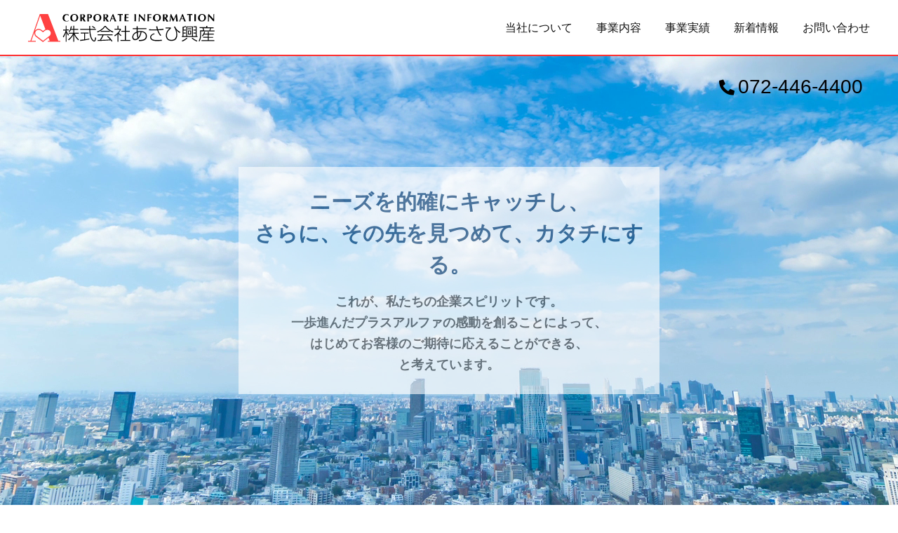

--- FILE ---
content_type: text/html; charset=UTF-8
request_url: https://asahikousan.com/
body_size: 4141
content:
<!DOCTYPE html>
<html lang="ja">
<head>
	<meta charset="UTF-8">
	<title>株式会社あさひ興産｜収益物件、戸建て、マンションなど</title>

	<meta name="description" content="大阪はもとより近畿一円あらゆる不動産を取り扱っております。収益物件、一戸建て、マンション、土地等の物件や建築・施工も一貫してお請けします。不動産のあらゆるご相談はお任せください。" />

    <meta name="viewport" content="width=device-width,initial-scale=1.0">
    <meta name="format-detection" content="telephone=no">

	
	<meta property="og:type" content="website">
	<meta property="og:site_name" content="株式会社あさひ興産｜収益物件、戸建て、マンションなど">
	<meta property="og:url" content="https://asahikousan.com/">
	<meta property="og:image" content="https://asahikousan.com/images/og.png">
	<meta property="og:title" content="ホーム">
	<meta property="og:description" content="大阪はもとより近畿一円あらゆる不動産を取り扱っております。収益物件、一戸建て、マンション、土地等の物件や建築・施工も一貫してお請けします。不動産のあらゆるご相談はお任せください。">
	<meta http-equiv="content-style-type" content="text/css" />
	<meta http-equiv="content-script-type" content="text/javascript" />
	<meta http-equiv="X-UA-Compatible" content="IE=Edge" />
	<link rel="icon" type="image/png" href="./favicon.ico">

	<link href="./css/normalize.css" rel="stylesheet" media="screen" />
	<link rel="stylesheet" href="./css/common.css">
	<link rel="stylesheet" href="./css/style.css?20241112">
	<link rel="stylesheet" href="./css/customize.css">

	<!-- jQuery -->
	<script src="https://ajax.googleapis.com/ajax/libs/jquery/3.4.1/jquery.min.js"></script>

	<!-- Font awesome -->
	<link rel="stylesheet" href="./fonts/fontawsome/css/all.min.css">

	<script type="text/javascript" src="./js/script.js" charset="utf-8"></script>




<!-- Global site tag (gtag.js) - Google Analytics -->
<script async src="https://www.googletagmanager.com/gtag/js?id=UA-169518577-1"></script>
<script>
 window.dataLayer = window.dataLayer || [];
 function gtag(){dataLayer.push(arguments);}
 gtag('js', new Date());

 gtag('config', 'UA-169518577-1');
</script>
</head>

<body id="index" class="" >

<div id="bg">
			<video poster="./images/bg.jpg" autoplay loop muted playsinline>
			<source src="./images/bg.mov?0417">
		</video>
	</div>

<div id="mainimg"><div class="container">
	<div class="tel">
		<a href="tel:0724464400" onclick="gtag('event','tel-tap',{'event_category':'click'});"><i class="fas fa-phone-alt"></i>072-446-4400</a>
	</div>
	<div class="box">
		<div class="catch fade1">
			ニーズを的確にキャッチし、<br>
			さらに、その先を見つめて、カタチにする。
		</div>
		<div class="desc fade2">
			これが、私たちの企業スピリットです。<br>
			一歩進んだプラスアルファの感動を創ることによって、<br>
			はじめてお客様のご期待に応えることができる、<br>
			と考えています。
		</div>
	</div>
</div></div>
<!-- <script>
$(function(){
    var header = $('header');
    var child = $('header .navi ul li a ul.child, header .navi ul li span ul.child');
    $(window).scroll(function(){
        if ( $(this).scrollTop() > 850 ) {
            header.css('position','fixed');
            child.css('top','80px');
            child.css('bottom','auto');
        } else {
            header.css('position','static');
            child.css('top','auto');
            child.css('bottom','80px');
        }
    });
});
</script>
 -->

<header><div class="container">
	<h1 class="logo"><a href="./"><img src="./images/logo.svg" alt="株式会社あさひ興産"></a></h1>
	<div class="navi">
		<ul>
			<li><a href="./company/">当社について</a></li>
			<li>
				<a href="./business/land.php">事業内容</a>
				<ul class="child">
					<li><a href="./business/land.php">土地活用</a></li>
					<li><a href="./business/owned.php">収益事業</a></li>
					<li><a href="./business/design.php">設計・建築</a></li>
					<li><a href="./business/sale.php">分譲住宅</a></li>
					<li><a href="./business/consult.php">相談</a></li>
				</ul>
			</li>
			<li><a href="./work/">事業実績</a></li>
			<li><a href="./news/">新着情報</a></li>
			<li><a href="./contact/">お問い合わせ</a></li>
		</ul>
	</div>
	<div class="navibutton" id="navibutton"><div class="btn"><span class="l1"></span><span class="l2"></span><span class="l3"></span></div></div>
</div></header>
<nav>
	<ul>
		<li><a href="./company/"><img src="./images/sp_menu1.png" alt="当社について"></a></li>
		<li><a href="./news/"><img src="./images/sp_menu2.png" alt="新着情報"></a></li>
		<li><a href="./business/land.php"><img src="./images/sp_menu3.png" alt="事業内容"></a></li>
		<li><a href="./contact/"><img src="./images/sp_menu4.png" alt="お問い合わせ"></a></li>
		<li><a href="./work/"><img src="./images/sp_menu5.png" alt="事業実績"></a></li>
		<li><a href="./policy/"><img src="./images/sp_menu6.png" alt="プライバシーポリシー"></a></li>
		<li><a href="./"><img src="./images/sp_menu_top.png" alt="TOP"></a></li>
		<li><a href="tel:0724464400" onclick="gtag('event','tel-tap',{'event_category':'click'});"><img src="./images/sp_menu_tel.png" alt="電話する"></a></li>
	</ul>
</nav>
<script>
$(function(){
	$('#navibutton').click(function(){
		$('#navibutton .btn').toggleClass('active');
		if($('#navibutton .btn').hasClass('active')){
			$("nav").fadeIn(300);
		}else{
			$("nav").fadeOut(300);
		}
	});
});
</script>

<main>
<section class="sct-company"><div class="container">
	<div class="fadein">
		<h2>求められている以上のものを</h2>
		<div class="txt">
			設立以来、ずっと目標にしていることは<br class="sp">お客様に120%の満足を提供すること。<br>
			これからもニーズに応えるレベルにとどまらず、<br class="sp">ワンランク上の喜びをお届けしてまいります。
		</div>
		<div class="m-bt">
			<a data-hover="当社について" href="./company/">
				<span>M</span><span>O</span><span>R</span><span>E</span>
			</a>
		</div>
	</div>
</div></section>

<section class="sct-business"><div class="container">
	<h2 class="m-title">事業内容<span>BUSINESS</span></h2>
	<div class="txt">
		新築・分譲住宅等の家づくり全般に渡ってご提案いたします。<br>
		ぜひ、あさひグループにおまかせ下さい。<br>
		お客様の満足のいく顔がわたしたちの誇りです。
	</div>
	<div class="business">
		<ul class="fadeturn">
			<li>
				<a href="./business/land.php">
					<img src="./images/index_business_img1.jpg" alt="">
					<p class="land">土地活用</p>
					<span>土地活用案・開発・造成・建築・管理</span>
				</a>
			</li>
			<li>
				<a href="./business/owned.php">
					<img src="./images/index_business_img2.jpg" alt="">
					<p class="returns">収益事業</p>
					<span>アパート・マンション・店舗・賃貸経営</span>
				</a>
			</li>
			<li>
				<a href="./business/design.php">
					<img src="./images/index_business_img3.jpg" alt="">
					<p class="design">設計・建築</p>
					<span>プランニング設計・建築許可・開発許可申請・建替・増改築・リフォーム・営繕</span>
				</a>
			</li>
			<li>
				<a href="./business/sale.php">
					<img src="./images/index_business_img5.jpg" alt="">
					<p class="housing">分譲住宅</p>
					<span>土地買収から開発・造成・販売・建築</span>
				</a>
			</li>
			<li>
				<a href="./business/consult.php">
					<img src="./images/index_business_img6.jpg" alt="">
					<p class="inheritance">相談</p>
					<span>不動産の相続についてのご相談</span>
				</a>
			</li>
		</ul>
	</div>
</div></section>

<section class="sct-work"><div class="container">
	<div class="work">
		<div class="box">
			<h2 class="m-title">事業実績<span>WORK</span></h2>
			<div class="fadeinup">
				<div class="txt">
					あさひ興産の事業実績です。<br>
					土地・新築住宅・中古住宅・事業用物件も<br class="pc">多数販売させていただきました。<br>
					実績の一部をご覧ください。
				</div>
				<div class="m-bt">
					<a data-hover="事業実績" href="./work/">
						<span>M</span><span>O</span><span>R</span><span>E</span>
					</a>
				</div>
			</div>
		</div>
		<div class="image">
			<img src="./images/index_work_img.jpg" alt="">
		</div>
	</div>
</div></section>

<section class="sct-news"><div class="container">
	<h2 class="m-title">新着情報<span>NEWS</span></h2>
	<table>
		<tr>
			<th>2025年11月27日</th>
			<td><a href="./news/single.php?p=458">冬期休業のお知らせ</a></td>
		</tr>
		<tr>
			<th>2025年7月11日</th>
			<td><a href="./news/single.php?p=455">夏期休業のお知らせ</a></td>
		</tr>
		<tr>
			<th>2025年4月23日</th>
			<td><a href="./news/single.php?p=451">ゴールデンウィーク休業のお知らせ</a></td>
		</tr>
		<tr>
			<th>2024年12月25日</th>
			<td><a href="./news/single.php?p=446">休業日変更のお知らせ</a></td>
		</tr>
		<tr>
			<th>2024年11月29日</th>
			<td><a href="./news/single.php?p=443">冬期休業のお知らせ</a></td>
		</tr>
	</table>
	<div class="m-bt">
		<a data-hover="新着情報一覧" href="./news/">
			<span>M</span><span>O</span><span>R</span><span>E</span>
		</a>
	</div>
</div></section>

<!-- <style>
	body{ padding-top: 0; }
	header{ position: static; }
</style>
 -->

</main>

<footer>
	<section class="sct-bana">
		<div class="container">
			<div class="bana">
				<div class="inner">
					<div class="tel">
						<p>お問い合わせはこちらから</p>
						<span>Tel.<a href="tel:0724464400" onclick="gtag('event','tel-tap',{'event_category':'click'});">072-446-4400</a></span>
					</div>
					<div class="mail">
						<a href="./contact/"><span>メールでのお問い合わせはこちら</span></a>
					</div>
				</div>
			</div>
		</div>
	</section>
	<section class="sct-footer">
		<div class="container">
			<div class="navi">
				<ul>
					<li><a href="./company/">当社について</a></li>
					<li><a href="./business/land.php">事業内容</a></li>
					<li><a href="./work/">事業実績</a></li>
					<li><a href="./news/">新着情報</a></li>
					<li><a href="./contact/">お問い合わせ</a></li>
					<li><a href="./policy/">プライバシーポリシー</a></li>
				</ul>
			</div>
			<div class="logo">
				<img src="./images/logo.svg" alt="株式会社あさひ興産">
			</div>
			<div class="address">
				〒597-0042 大阪府貝塚市名越1059番地1<br>
				Tel.<a href="tel:0724464400" onclick="gtag('event','tel-tap',{'event_category':'click'});">072-446-4400</a><br>
				営業時間 / 9：00～18：00<br>
				休業日 / 土日祝<br>
			</div>
		</div>
	</section>
	<section class="sct-copy">
		Copyright © 株式会社あさひ興産 2020 All rights reserved.
	</section>
</footer>

<div id="pagetop">
	<a href="#"><i class="fal fa-chevron-up"></i></a>
</div>
<script>
	$(function() {
		var pagetop = $('#pagetop');
		$(window).scroll(function() {
			if ($(this).scrollTop() > 700) {
				pagetop.fadeIn();
			} else {
				pagetop.fadeOut();
			}
		});
		pagetop.click(function() {
			$('body, html').animate({
				scrollTop: 0
			}, 500);
			return false;
		});
	});
</script>

</body>

</html>

--- FILE ---
content_type: text/css
request_url: https://asahikousan.com/css/common.css
body_size: 1997
content:
@charset "UTF-8";
#__bs_notify__ {
  top: auto !important;
  bottom: 0;
}

html {
  font-size: 62.5%;
}

body {
  font-family: "游ゴシック体", "Yu Gothic", "YuGothic", "ヒラギノ角ゴシック Pro", "Hiragino Kaku Gothic Pro", "メイリオ", "Meiryo", "Osaka", "ＭＳ Ｐゴシック", "MS PGothic", sans-serif;
  font-size: 16px;
  font-weight: 500;
  font-feature-settings: "palt";
  line-height: 1.8;
  color: #111;
}

a {
  transition: all 0.6s;
  -webkit-transition: all 0.6s;
}
a:hover, a:active {
  opacity: .6;
}

img {
  max-width: 100%;
  vertical-align: bottom;
}

ul, li {
  list-style: none;
  padding: 0;
  margin: 0 auto;
}

dl, dt, dd {
  margin: 0;
  padding: 0;
}

p {
  text-align: justify;
  text-justify: inter-ideograph;
  margin: 0 auto;
}

* {
  box-sizing: border-box;
}

*:focus {
  outline: none;
}

h1, h2, h3, h4, h5 {
  margin: 0;
  padding: 0;
  font-weight: inherit;
  font-size: inherit;
}

@media screen and (min-width: 768px) {
  .sp {
    display: none;
  }
}

@media screen and (min-width: 1220px) {
  .sp-tab {
    display: none;
  }
}

@media screen and (max-width: 1219px) {
  .pc {
    display: none;
  }
}

@media screen and (max-width: 767px) {
  .pc-tab {
    display: none;
  }
}

.replace {
  position: absolute;
  overflow: hidden;
  height: 1px;
  width: 1px;
  top: 50%;
  padding: 0;
  margin: 0 auto;
  clip: rect(1px 1px 1px 1px);
  clip: rect(1px, 1px, 1px, 1px);
  -webkit-clip-path: inset(0px 0px 99.9% 99.9%);
  clip-path: inset(0px 0px 99.9% 99.9%);
}

.row {
  position: relative;
  width: calc(100% + 20px);
  margin: 0 -10px;
  font-size: 0;
}

.col {
  position: relative;
  width: 50%;
  position: relative;
  display: inline-block;
  padding: 0 10px;
  font-size: 1.4rem;
}

.m-title {
  position: relative;
  font-size: 28px;
  font-weight: bold;
  line-height: 28px;
  text-align: center;
  display: inline-block;
  padding: 0 90px;
  margin-bottom: 90px;
}
@media screen and (max-width: 767px) {
  .m-title {
    font-size: 20px;
    margin-bottom: 30px;
  }
}
.m-title span {
  display: block;
  font-size: 12px;
}
.m-title:before, .m-title:after {
  content: '';
  position: absolute;
  top: 50%;
  display: inline-block;
  width: 15%;
  height: 1px;
  background-color: #ff4141;
}
.m-title:before {
  left: 0;
}
.m-title:after {
  right: 0;
}

.m-bt {
  width: 300px;
  height: 60px;
  margin: 0 auto;
}
@media screen and (max-width: 767px) {
  .m-bt {
    width: 100%;
    height: 50px;
  }
}
.m-bt a {
  position: relative;
  width: 100%;
  height: 100%;
  display: block;
  font-size: 16px;
  line-height: 60px;
  text-decoration: none;
  color: #ff2e2e;
  background-color: #fff;
  border: #ff2e2e 2px solid;
}
@media screen and (max-width: 767px) {
  .m-bt a {
    font-size: 16px;
    line-height: 50px;
  }
}
.m-bt a:before {
  position: absolute;
  top: 0;
  left: 0;
  width: 100%;
  height: 100%;
  display: block;
  content: attr(data-hover);
  transition: transform .4s, opacity .4s;
  transition-timing-function: cubic-bezier(0.75, 0, 0.125, 1);
  -webkit-box-sizing: border-box;
  box-sizing: border-box;
}
.m-bt a span {
  display: inline-block;
  transform: translate3d(0, -10px, 0);
  transition: transform .4s, opacity .4s;
  transition-timing-function: cubic-bezier(0.75, 0, 0.125, 1);
  opacity: 0;
}
@media screen and (min-width: 1220px) {
  .m-bt a:hover {
    opacity: 1;
  }
  .m-bt a:hover:before {
    transform: translate3d(0, 50%, 0);
    opacity: 0;
  }
  .m-bt a:hover span {
    transform: translate3d(0, 0, 0);
    opacity: 1;
  }
  .m-bt a:hover span:nth-child(1) {
    transition-delay: .08s;
  }
  .m-bt a:hover span:nth-child(2) {
    transition-delay: .16s;
  }
  .m-bt a:hover span:nth-child(3) {
    transition-delay: .24s;
  }
  .m-bt a:hover span:nth-child(4) {
    transition-delay: .32s;
  }
}

.fade1 {
  animation: fade 2s ease 0s 1 normal;
}

.fade2 {
  animation: fade 4s ease 0s 1 normal;
}

.fadein {
  opacity: 0;
  transform: translate(0, 0);
  transition: all 1s;
}

.fadeinup {
  opacity: 0;
  transform: translate(0, 50px);
  transition: all 2s;
}

.fadeinright {
  opacity: 0;
  transform: translate(100px, 0);
  transition: all 2s;
}

.fadeinleft {
  opacity: 0;
  transform: translate(-100px, 0);
  transition: all 2s;
}

ul.fadeturn li {
  opacity: 0;
  transform: translate(0, 50px);
  transition: all 1s;
}
ul.fadeturn li:nth-child(n+1) {
  transition-delay: 0.0s;
}
ul.fadeturn li:nth-child(n+2) {
  transition-delay: 0.3s;
}
ul.fadeturn li:nth-child(n+3) {
  transition-delay: 0.6s;
}
ul.fadeturn li:nth-child(n+4) {
  transition-delay: 0.9s;
}
ul.fadeturn li:nth-child(n+5) {
  transition-delay: 1.2s;
}
ul.fadeturn li:nth-child(n+6) {
  transition-delay: 1.5s;
}
ul.fadeturn li:nth-child(n+7) {
  transition-delay: 1.8s;
}
ul.fadeturn li:nth-child(n+8) {
  transition-delay: 2.1s;
}
ul.fadeturn li:nth-child(n+9) {
  transition-delay: 2.4s;
}

.scrollin {
  opacity: 1 !important;
  transform: translate(0, 0) !important;
}

@keyframes fade {
  0% {
    opacity: 0;
  }
  30% {
    opacity: 0;
  }
  100% {
    opacity: 1;
  }
}
@-webkit-keyframes fade {
  0% {
    opacity: 0;
  }
  30% {
    opacity: 0;
  }
  100% {
    opacity: 1;
  }
}
.formfield {
  position: relative;
}
.formfield.radio label {
  position: static;
  display: block;
  color: #333;
  margin: 0 0 8px;
  -moz-transform: translateY(0);
  -ms-transform: translateY(0);
  -webkit-transform: translateY(0);
  transform: translateY(0);
}
.formfield.radio span {
  display: block;
  text-align: left;
}
.formfield.radio input {
  width: auto;
  height: auto;
  vertical-align: middle;
  margin: 0;
}
.formfield.radio input:focus {
  border-bottom: none;
  box-shadow: none;
}

.formfield input, textarea, select {
  width: 100%;
  height: 40px;
  line-height: 1.15;
  border: 1px solid #999;
  box-sizing: border-box;
  box-shadow: none;
  overflow: visible;
  padding: 0 .8rem;
}
.formfield input:focus, textarea:focus, select:focus {
  border: 1px solid #ff4141;
}
.formfield input.error, textarea.error, select.error {
  background-color: #ffe3e3;
}
.formfield input.long_s, textarea.long_s, select.long_s {
  width: 90%;
}
@media screen and (max-width: 767px) {
  .formfield input.long_s, textarea.long_s, select.long_s {
    width: 100%;
  }
}

.formfield label {
  font-size: 1.6rem;
  line-height: 1.15;
  vertical-align: middle;
}

.formfield textarea {
  line-height: normal;
  overflow-y: hidden;
  padding: .8rem;
  resize: none;
  min-height: 10rem;
  box-sizing: border-box;
}

.formfield input:focus {
  border: 1px solid #ff4141;
}

.formfield error {
  position: absolute;
  left: 0;
  bottom: -24px;
  display: block;
  font-size: 14px;
  font-weight: bold;
  text-align: left;
  color: #F00;
}
@media screen and (max-width: 1219px) {
  .formfield error {
    bottom: -25px;
    font-size: 12px;
  }
}


--- FILE ---
content_type: text/css
request_url: https://asahikousan.com/css/style.css?20241112
body_size: 7739
content:
@charset "UTF-8";
body {
  padding-top: 80px;
}
@media screen and (max-width: 1219px) {
  body {
    padding-top: 60px;
  }
}

#bg {
  position: relative;
  position: fixed;
  top: 0;
  right: 0;
  bottom: 0;
  left: 0;
  width: 100%;
  height: 100vh;
  background-image: url(../images/bg_sp.jpg);
  background-size: cover;
  background-position: center center;
  background-repeat: no-repeat;
  z-index: -1;
}
#bg video {
  position: absolute;
  top: 0;
  left: 50%;
  -webkit-transform: translateX(-50%);
  transform: translateX(-50%);
  position: relative;
  min-height: 100%;
  /*min-height: 100vh;*/
  min-height: 125vh;
  min-width: 100%;
  min-width: 100vw;
  margin-top: -200px;
}
#bg:after {
  position: absolute;
  top: 0;
  right: 0;
  bottom: 0;
  left: 0;
  width: 100%;
  height: 100%;
  display: block;
  content: "";
}

.container {
  position: relative;
  width: 1200px;
  text-align: center;
  overflow: hidden;
  margin: 0 auto;
}
@media screen and (max-width: 1219px) {
  .container {
    width: 100%;
    padding: 0 20px;
  }
  .container img {
    max-width: 100%;
  }
}
@media screen and (min-width: 768px) and (max-width: 1219px) {
  .container {
    padding: 0 40px;
  }
}

.wrap {
  position: relative;
}

.txt {
  text-align: justify;
  text-justify: inter-ideograph;
}

header {
  position: fixed;
  top: 0;
  left: 0;
  right: 0;
  height: 80px;
  background-color: #ffffff;
  border-bottom: #ff2e2e 2px solid;
  margin: 0 auto;
  z-index: 100;
}
@media screen and (max-width: 1219px) {
  header {
    height: 60px;
  }
}
header .container {
  overflow: visible;
  height: 100%;
}
header .logo {
  position: absolute;
  top: 20px;
  left: 0;
}
header .logo a {
  display: block;
}
header .logo img {
  height: 40px;
}
@media screen and (max-width: 1219px) {
  header .logo {
    top: 15px;
    left: 20px;
  }
  header .logo img {
    height: 30px;
  }
}
header .navi {
  position: absolute;
  right: 0;
  top: 0;
}
@media screen and (max-width: 1219px) {
  header .navi {
    top: 20px;
  }
}
header .navi ul {
  text-align: left;
}
header .navi ul li {
  position: relative;
  display: inline-block;
  margin-left: 30px;
}
header .navi ul li a, header .navi ul li span {
  height: 100%;
  display: inline-block;
  line-height: 80px;
  text-decoration: none;
  color: #111;
  cursor: pointer;
}
header .navi ul li ul.child {
  transition: all 0.2s;
  -webkit-transition: all 0.2s;
  position: absolute;
  top: 80px;
  left: -20px;
  width: 170px;
  background-color: #fff;
  border-top: 1px solid #FFF;
  z-index: -1;
  opacity: 0;
}
header .navi ul li ul.child li {
  width: 100%;
  display: block;
  text-align: left;
  border-bottom: 1px solid #ff2e2e;
  margin: 0;
}
header .navi ul li ul.child li:last-child {
  border: none;
}
header .navi ul li ul.child li a {
  width: 100%;
  height: 100%;
  display: block;
  line-height: 45px;
  border-bottom: 1px solid #ff2e2e;
  padding: 0 20px;
}
header .navi ul li:hover .child {
  z-index: 100;
  opacity: 1;
}
@media screen and (max-width: 1219px) {
  header .navi {
    display: none;
  }
}
header .navibutton {
  position: absolute;
  width: 30px;
  height: 20px;
  top: 20px;
  right: 20px;
}
header .navibutton:hover {
  cursor: pointer;
}
header .navibutton .btn {
  position: relative;
  width: 100%;
  height: 100%;
}
header .navibutton .btn span {
  display: block;
  position: absolute;
  background-color: #ff2e2e;
  height: 2px;
  width: 100%;
  -moz-transition: 0.3s;
  -o-transition: 0.3s;
  -webkit-transition: 0.3s;
  transition: 0.3s;
}
header .navibutton .btn .l1 {
  top: 0;
}
header .navibutton .btn .l2 {
  top: calc(50% - 1px);
}
header .navibutton .btn .l3 {
  bottom: 0;
}
header .navibutton .btn.active .l1 {
  -moz-transform: translateX(0px) translateY(9px) rotate(-45deg);
  -ms-transform: translateX(0px) translateY(9px) rotate(-45deg);
  -webkit-transform: translateX(0px) translateY(9px) rotate(-45deg);
  transform: translateX(0px) translateY(9px) rotate(-45deg);
}
header .navibutton .btn.active .l2 {
  opacity: 0;
}
header .navibutton .btn.active .l3 {
  -moz-transform: translateX(0px) translateY(-9px) rotate(45deg);
  -ms-transform: translateX(0px) translateY(-9px) rotate(45deg);
  -webkit-transform: translateX(0px) translateY(-9px) rotate(45deg);
  transform: translateX(0px) translateY(-9px) rotate(45deg);
}
@media screen and (min-width: 1220px) {
  header .navibutton {
    display: none;
  }
}

nav {
  display: none;
  position: fixed;
  left: 0;
  right: 0;
  top: 0;
  width: 100%;
  height: 100vh;
  height: calc(var(--vh, 1vh) * 100);
  background-color: rgba(255, 255, 255, 0.95);
  margin: 0 auto;
  z-index: 99;
}
nav ul {
  *zoom: 1;
  text-align: center;
  border-top: 1px solid #ff4141;
  border-right: 1px solid #ff4141;
  margin-top: 59px;
}
nav ul:before, nav ul:after {
  content: "";
  display: table;
}
nav ul:after {
  clear: both;
}
nav ul li {
  width: 50%;
  float: left;
  border-bottom: 1px solid #ff4141;
  border-left: 1px solid #ff4141;
}
nav ul li a {
  width: 100%;
  display: block;
}
nav ul li a img {
  width: 100%;
}

#index #mainimg .container {
  width: 100%;
  height: 100vh;
  height: calc(var(--vh, 1vh) * 100 - 80px);
}
@media screen and (max-width: 1219px) {
  #index #mainimg .container {
    height: calc(var(--vh, 1vh) * 100 - 60px);
  }
}
#index #mainimg .tel {
  position: absolute;
  top: 30px;
  right: 50px;
  font-size: 18px;
}
#index #mainimg .tel a {
  font-size: 28px;
  line-height: 28px;
  text-decoration: none;
  color: #000;
}
#index #mainimg .tel a i {
  font-size: 22px;
  margin-right: 5px;
}
@media screen and (max-width: 767px) {
  #index #mainimg .tel {
    display: none;
  }
}
#index #mainimg .box {
  position: relative;
  top: 50%;
  -webkit-transform: translateY(-50%);
  transform: translateY(-50%);
  text-align: center;
  color: #003366;
  background: #FFF;
  opacity: 0.6;
  width: 600px;
  margin: 0 auto;
  padding: 27px 0;
}
@media screen and (max-width: 767px) {
  #index #mainimg .box {
    width: 100%;
  }
}
#index #mainimg .box .catch {
  font-weight: 700;
  font-size: 30px;
  line-height: 45px;
  margin-bottom: 15px;
}
@media screen and (max-width: 767px) {
  #index #mainimg .box .catch {
    font-size: 18px;
    line-height: 30px;
    margin-bottom: 20px;
  }
}
#index #mainimg .box .desc {
  color: #333;
  font-size: 18px;
  font-weight: 600;
  line-height: 30px;
}
@media screen and (max-width: 767px) {
  #index #mainimg .box .desc {
    font-size: 14px;
    line-height: 22px;
  }
}
#index .sct-company {
  background-image: url(../images/index_company_bg.jpg);
  background-size: cover;
  background-position: center center;
  background-repeat: no-repeat;
}
@media screen and (max-width: 1219px) {
  #index .sct-company {
    position: relative;
    background-image: url(../images/index_company_bg_sp.jpg);
  }
  #index .sct-company:after {
    position: absolute;
    top: 0;
    right: 0;
    bottom: 0;
    left: 0;
    width: 100%;
    height: 100%;
    display: block;
    content: "";
    background-color: rgba(255, 255, 255, 0.7);
    z-index: 1;
  }
}
#index .sct-company .container {
  padding-top: 100px;
  padding-bottom: 100px;
  z-index: 2;
}
@media screen and (max-width: 767px) {
  #index .sct-company .container {
    padding-top: 50px;
    padding-bottom: 50px;
  }
}
#index .sct-company h2 {
  font-size: 28px;
  font-weight: 700;
  text-align: left;
  margin-bottom: 40px;
}
@media screen and (max-width: 767px) {
  #index .sct-company h2 {
    font-size: 20px;
    margin-bottom: 20px;
  }
}
#index .sct-company .txt {
  font-size: 18px;
  line-height: 36px;
  margin-bottom: 40px;
}
@media screen and (max-width: 767px) {
  #index .sct-company .txt {
    font-size: 14px;
    line-height: 24px;
    margin-bottom: 20px;
  }
}
#index .sct-company .m-bt {
  margin: 0;
}
#index .sct-business {
  background-color: #FFF;
}
#index .sct-business .container {
  padding-top: 100px;
  padding-bottom: 60px;
}
@media screen and (max-width: 767px) {
  #index .sct-business .container {
    width: 100%;
    padding-top: 50px;
    padding-bottom: 50px;
  }
}
#index .sct-business .txt {
  margin-bottom: 60px;
}
@media screen and (min-width: 768px) {
  #index .sct-business .txt {
    text-align: center;
  }
}
@media screen and (max-width: 767px) {
  #index .sct-business .txt {
    margin-bottom: 30px;
  }
}
#index .sct-business .business ul {
  *zoom: 1;
  width: calc(100% + 30px);
  margin: 0 -15px;
}
#index .sct-business .business ul:before, #index .sct-business .business ul:after {
  content: "";
  display: table;
}
#index .sct-business .business ul:after {
  clear: both;
}
#index .sct-business .business ul li {
  width: 33.333%;
  float: left;
  text-align: left;
  padding: 0 15px;
  margin-bottom: 40px;
}
#index .sct-business .business ul li a {
  width: 100%;
  height: 100%;
  display: block;
  color: #333;
  text-decoration: none;
}
#index .sct-business .business ul li a img {
  margin-bottom: 10px;
}
#index .sct-business .business ul li a p {
  font-size: 20px;
  font-weight: 700;
  color: #ff4141;
}
@media screen and (max-width: 767px) {
  #index .sct-business .business ul li a p {
    font-size: 16px;
  }
}
@media screen and (max-width: 767px) {
  #index .sct-business .business ul li {
    width: 100%;
    margin-bottom: 20px;
  }
}
#index .sct-work {
  background-image: url(../images/company_company_bg.jpg);
  background-size: cover;
  background-position: center center;
  background-repeat: no-repeat;
}
#index .sct-work .container {
  padding-top: 130px;
  padding-bottom: 60px;
}
@media screen and (max-width: 767px) {
  #index .sct-work .container {
    padding-top: 50px;
    padding-bottom: 50px;
  }
}
#index .sct-work .work {
  position: relative;
}
#index .sct-work .work .image {
  width: 700px;
}
@media screen and (max-width: 1219px) {
  #index .sct-work .work .image {
    width: 100%;
    margin-top: 20px;
  }
}
#index .sct-work .work .box {
  position: absolute;
  top: -70px;
  right: 0;
  width: 600px;
  background-color: rgba(255, 255, 255, 0.9);
  padding: 60px;
}
@media screen and (max-width: 1219px) {
  #index .sct-work .work .box {
    position: static;
    width: 100%;
    padding: 40px;
  }
}
#index .sct-work .work .box h2 {
  font-size: 28px;
  font-weight: 700;
  margin-bottom: 40px;
}
@media screen and (max-width: 767px) {
  #index .sct-work .work .box h2 {
    font-size: 20px;
    margin-bottom: 20px;
  }
}
#index .sct-work .work .box .txt {
  font-size: 16px;
  line-height: 30px;
  margin-bottom: 40px;
}
@media screen and (min-width: 1220px) {
  #index .sct-work .work .box .txt {
    text-align: center;
  }
}
@media screen and (max-width: 767px) {
  #index .sct-work .work .box .txt {
    font-size: 14px;
    line-height: 24px;
    margin-bottom: 20px;
  }
}
#index .sct-news {
  background-color: #FFF;
}
#index .sct-news .container {
  width: 750px;
  padding-top: 100px;
  padding-bottom: 100px;
}
@media screen and (max-width: 767px) {
  #index .sct-news .container {
    width: 100%;
    padding-top: 50px;
    padding-bottom: 50px;
  }
}
#index .sct-news table {
  width: 100%;
  border-collapse: collapse;
  margin-bottom: 60px;
}
@media screen and (max-width: 767px) {
  #index .sct-news table {
    margin-bottom: 30px;
  }
}
#index .sct-news table tr {
  text-align: left;
  border-bottom: 1px dashed #CCC;
}
#index .sct-news table tr th {
  width: 25%;
  font-weight: 500;
  padding: 10px 0;
}
@media screen and (max-width: 767px) {
  #index .sct-news table tr th {
    width: 100%;
    color: #999;
    font-size: 12px;
    padding: 10px 0 0;
  }
}
#index .sct-news table tr td {
  width: 75%;
  padding: 10px 0;
}
#index .sct-news table tr td a {
  text-decoration: none;
  color: #333;
}
@media screen and (max-width: 767px) {
  #index .sct-news table tr td {
    width: 100%;
    padding: 0 0 10px;
  }
}
@media screen and (max-width: 767px) {
  #index .sct-news table, #index .sct-news thead, #index .sct-news tbody, #index .sct-news tr, #index .sct-news th, #index .sct-news td {
    width: 100%;
    display: block;
  }
}

.sct-pagetitle {
  position: relative;
  height: 280px;
  background-color: #EEE;
  background-size: cover;
  background-image: url(../images/page_main.jpg);
  background-position: center center;
  background-repeat: no-repeat;
  text-align: center;
}
@media screen and (max-width: 767px) {
  .sct-pagetitle {
    height: 90px;
  }
}
.sct-pagetitle .title {
  position: relative;
  top: 50%;
  -webkit-transform: translateY(-50%);
  transform: translateY(-50%);
  text-align: center;
  color: #000;
}
.sct-pagetitle .title .e {
  font-size: 30px;
  margin-bottom: 5px;
}
.sct-pagetitle .title .j {
  font-size: 16px;
}
@media screen and (max-width: 767px) {
  .sct-pagetitle .title .e {
    font-size: 20px;
    margin-bottom: 0;
  }
  .sct-pagetitle .title .j {
    font-size: 12px;
  }
}

.sct-breadcrumb {
  border-bottom: 1px solid #ccc;
}
.sct-breadcrumb .container {
  text-align: left;
  padding-top: 20px;
  padding-bottom: 20px;
}
.sct-breadcrumb ul {
  font-size: 0;
}
.sct-breadcrumb ul li {
  display: inline-block;
  font-size: 14px;
}
.sct-breadcrumb ul li a {
  color: #333;
}
.sct-breadcrumb ul li:after {
  content: '＞';
  display: inline-block;
  margin: 0 8px;
}
.sct-breadcrumb ul li:last-child:after {
  display: none;
}
@media screen and (max-width: 767px) {
  .sct-breadcrumb {
    display: none;
  }
}

#company .sct-about .container {
  padding-top: 100px;
  padding-bottom: 100px;
}
@media screen and (max-width: 1219px) {
  #company .sct-about .container {
    padding-top: 50px;
    padding-bottom: 50px;
  }
}
#company .sct-about .about {
  display: flex;
}
@media screen and (max-width: 1219px) {
  #company .sct-about .about {
    display: block;
  }
}
#company .sct-about .about .movie {
  width: 50%;
  padding-right: 50px;
}
@media screen and (max-width: 1219px) {
  #company .sct-about .about .movie {
    width: 100%;
    padding-right: 0;
    margin-bottom: 20px;
  }
}
@media screen and (min-width: 768px) and (max-width: 1219px) {
  #company .sct-about .about .movie {
    margin-bottom: 40px;
  }
}
#company .sct-about .about .txt {
  width: 50%;
  font-size: 16px;
  line-height: 32px;
  padding-left: 50px;
}
#company .sct-about .about .txt .pink {
  color: #ff4141;
}
#company .sct-about .about .txt .blank {
  margin-bottom: 20px;
}
@media screen and (max-width: 1219px) {
  #company .sct-about .about .txt {
    width: 100%;
    font-size: 14px;
    line-height: 26px;
    padding-left: 0;
  }
}
#company .sct-greeting {
  background-image: url(../images/company_greeting_bg.jpg);
  background-size: cover;
  background-position: center center;
  background-repeat: no-repeat;
}
#company .sct-greeting .container {
  width: 940px;
  padding-top: 100px;
  padding-bottom: 100px;
}
@media screen and (max-width: 1219px) {
  #company .sct-greeting .container {
    width: 100%;
    padding-top: 50px;
    padding-bottom: 50px;
  }
}
#company .sct-greeting h2 {
  font-size: 28px;
  font-weight: 700;
  margin-bottom: 100px;
}
@media screen and (max-width: 1219px) {
  #company .sct-greeting h2 {
    font-size: 20px;
    margin-bottom: 30px;
  }
}
#company .sct-greeting h3 {
  font-size: 22px;
  font-weight: 700;
  margin-bottom: 50px;
}
@media screen and (max-width: 1219px) {
  #company .sct-greeting h3 {
    font-size: 18px;
    margin-bottom: 30px;
  }
}
#company .sct-greeting .txt {
  font-size: 16px;
  line-height: 30px;
  margin-bottom: 50px;
}
@media screen and (max-width: 1219px) {
  #company .sct-greeting .txt {
    font-size: 14px;
    line-height: 22px;
    margin-bottom: 30px;
  }
}
#company .sct-greeting .name {
  text-align: right;
}
#company .sct-greeting .name .inner {
  display: inline-block;
}
#company .sct-greeting .name .inner p.s {
  font-size: 14px;
}
#company .sct-greeting .name .inner p.m {
  font-family: "Yu Mincho" , YuMincho , "ヒラギノ明朝 Pro W3","Hiragino Mincho Pro","HiraMinProN-W3", "HGS明朝E" , "ＭＳ Ｐ明朝" , "MS PMincho" , serif;
  font-size: 24px;
  font-weight: 700;
}
@media screen and (max-width: 1219px) {
  #company .sct-greeting .name .inner p.s {
    font-size: 12px;
  }
  #company .sct-greeting .name .inner p.m {
    font-size: 20px;
  }
}
#company .sct-company {
  background-image: url(../images/company_company_bg.jpg);
  background-size: cover;
  background-position: center center;
  background-repeat: no-repeat;
}
#company .sct-company .container {
  width: 750px;
  padding-top: 100px;
  padding-bottom: 100px;
}
@media screen and (max-width: 1219px) {
  #company .sct-company .container {
    width: 100%;
    padding-top: 50px;
    padding-bottom: 50px;
  }
}
#company .sct-company h2 {
  font-size: 28px;
  font-weight: 700;
  margin-bottom: 100px;
}
@media screen and (max-width: 1219px) {
  #company .sct-company h2 {
    font-size: 20px;
    margin-bottom: 30px;
  }
}
#company .sct-company table {
  width: 100%;
  border-collapse: collapse;
  background-color: #FFF;
}
#company .sct-company table tr {
  border: 1px solid #CCC;
}
#company .sct-company table tr th {
  width: 30%;
  font-weight: 500;
  vertical-align: top;
  text-align: left;
  border-right: 1px solid #CCC;
  padding: 15px 20px;
}
@media screen and (max-width: 1219px) {
  #company .sct-company table tr th {
    padding: 5px 10px;
  }
}
#company .sct-company table tr td {
  width: 70%;
  vertical-align: top;
  text-align: left;
  padding: 15px 20px;
}
@media screen and (max-width: 1219px) {
  #company .sct-company table tr td {
    padding: 5px 10px;
  }
}
#company .sct-access .container {
  padding-top: 100px;
  padding-bottom: 120px;
}
@media screen and (max-width: 1219px) {
  #company .sct-access .container {
    padding-top: 50px;
    padding-bottom: 50px;
  }
}
#company .sct-access h2 {
  font-size: 28px;
  font-weight: 700;
  margin-bottom: 100px;
}
@media screen and (max-width: 1219px) {
  #company .sct-access h2 {
    font-size: 20px;
    margin-bottom: 30px;
  }
}
#company .sct-access .access {
  display: flex;
}
@media screen and (max-width: 1219px) {
  #company .sct-access .access {
    display: block;
  }
}
#company .sct-access .access .map {
  width: 50%;
}
@media screen and (max-width: 1219px) {
  #company .sct-access .access .map {
    width: 100%;
    height: 300px;
    margin-bottom: 30px;
  }
}
#company .sct-access .access .txt {
  width: 50%;
  padding-left: 40px;
}
@media screen and (max-width: 1219px) {
  #company .sct-access .access .txt {
    width: 100%;
    padding-left: 0;
  }
}
#company .sct-access .access .txt p {
  font-size: 18px;
  font-weight: 700;
  margin-bottom: 20px;
}
#company .sct-access .access .txt .address {
  font-size: 14px;
}
#company .sct-access .access .txt h3 {
  margin-top: 20px;
}
#company .sct-access .access .txt h3:before {
  content: "■";
  color: #ff4141;
  margin-right: 5px;
}
#company .sct-access .access .txt ul {
  *zoom: 1;
  width: calc(100% + 20px);
  margin: 20px -10px 0;
}
#company .sct-access .access .txt ul:before, #company .sct-access .access .txt ul:after {
  content: "";
  display: table;
}
#company .sct-access .access .txt ul:after {
  clear: both;
}
@media screen and (max-width: 1219px) {
  #company .sct-access .access .txt ul {
    width: calc(100% + 10px);
    margin: 20px -5px 0;
  }
}
#company .sct-access .access .txt ul li {
  width: 33.333%;
  float: left;
  padding: 0 10px;
}
@media screen and (max-width: 1219px) {
  #company .sct-access .access .txt ul li {
    padding: 0 5px;
  }
}
#company .sct-access .access .txt ul li img {
  width: 100%;
  display: block;
}

#business .sct-tab .container {
  padding-top: 100px;
  padding-bottom: 100px;
}
@media screen and (max-width: 1219px) {
  #business .sct-tab .container {
    padding-top: 50px;
    padding-bottom: 50px;
  }
}
#business .sct-tab ul {
  *zoom: 1;
  width: calc(100% + 30px);
  margin: 0 -15px;
}
#business .sct-tab ul:before, #business .sct-tab ul:after {
  content: "";
  display: table;
}
#business .sct-tab ul:after {
  clear: both;
}
#business .sct-tab ul li {
  width: 20%;
  float: left;
  padding: 0 15px;
}
#business .sct-tab ul li a {
  width: 100%;
  height: 100%;
  display: block;
  text-decoration: none;
  padding: 10px 0;
  color: #111;
  background-color: #fff;
  border: #ff2e2e 2px solid;
  font-weight: 600;
}
@media screen and (max-width: 767px) {
  #business .sct-tab ul {
    width: calc(100% + 10px);
    margin: 0 -5px;
  }
  #business .sct-tab ul li {
    width: 50%;
    padding: 0 5px;
    margin-bottom: 10px;
  }
}
#business .sct-main .container {
  padding-bottom: 60px;
}
@media screen and (max-width: 1219px) {
  #business .sct-main .container {
    padding-bottom: 50px;
  }
}
#business .sct-main ul li {
  display: flex;
  margin-bottom: 90px;
}
#business .sct-main ul li:last-child {
  margin-bottom: 0;
}
@media screen and (max-width: 767px) {
  #business .sct-main ul li {
    display: block;
    margin-bottom: 40px;
  }
  #business .sct-main ul li:last-child {
    margin-bottom: 0;
  }
}
#business .sct-main ul li .box {
  width: 50%;
}
#business .sct-main ul li .box.left {
  padding-left: 0;
  padding-right: 20px;
}
@media screen and (min-width: 768px) {
  #business .sct-main ul li .box.left .m-bt {
    display: block;
  }
}
@media screen and (max-width: 767px) {
  #business .sct-main ul li .box.left .m-bt {
    display: none;
  }
}
#business .sct-main ul li .box.right {
  padding-left: 20px;
  padding-right: 0;
}
@media screen and (min-width: 768px) {
  #business .sct-main ul li .box.right .m-bt {
    display: none;
  }
}
@media screen and (max-width: 767px) {
  #business .sct-main ul li .box.right .m-bt {
    display: block;
    margin-top: 20px;
  }
}
#business .sct-main ul li .box h3 {
  position: relative;
  font-size: 24px;
  font-weight: 700;
  text-align: left;
  margin-bottom: 30px;
  color: #111;
  padding-bottom: 9px;
  border-bottom: 1px solid #ccc;
}
@media screen and (max-width: 767px) {
  #business .sct-main ul li .box h3 {
    font-size: 18px;
    padding-bottom: 4px;
    margin-bottom: 20px;
  }
}
#business .sct-main ul li .box h3:after {
  position: absolute;
  left: 0;
  bottom: -1px;
  width: 90px;
  border: 1px solid #ff4141;
  content: "";
}
@media screen and (max-width: 767px) {
  #business .sct-main ul li .box h3:after {
    width: 70px;
  }
}
#business .sct-main ul li .box h4 {
  font-weight: 700;
  margin-top: 20px;
}
#business .sct-main ul li .box h4:before {
  content: "■";
  color: #ff4141;
  margin-right: 5px;
}
#business .sct-main ul li .box .txt {
  font-size: 16px;
  line-height: 30px;
  margin-bottom: 30px;
}
@media screen and (max-width: 767px) {
  #business .sct-main ul li .box {
    width: 100%;
  }
  #business .sct-main ul li .box.left {
    padding-right: 0;
    margin-bottom: 20px;
  }
  #business .sct-main ul li .box.right {
    padding-left: 0;
  }
  #business .sct-main ul li .box .txt {
    font-size: 14px;
    line-height: 22px;
    margin-bottom: 20px;
  }
}
#business .sct-main ul li:nth-child(2n) {
  flex-direction: row-reverse;
}
#business .sct-main ul li:nth-child(2n) .box.left {
  padding-left: 20px;
  padding-right: 0;
}
#business .sct-main ul li:nth-child(2n) .box.right {
  padding-left: 0;
  padding-right: 20px;
}
@media screen and (max-width: 767px) {
  #business .sct-main ul li:nth-child(2n) .box.left {
    padding-left: 0;
  }
  #business .sct-main ul li:nth-child(2n) .box.right {
    padding-right: 0;
  }
}
#business .sct-owned .container {
  padding-top: 40px;
  padding-bottom: 120px;
}
@media screen and (max-width: 1219px) {
  #business .sct-owned .container {
    padding-top: 0;
    padding-bottom: 50px;
  }
}
#business .sct-owned .txt {
  margin-bottom: 30px;
}
#business .sct-owned .txt .caution {
  color: #ff4141;
}
#business .sct-owned ul li:not(:first-child) {
  /* margin-bottom: 90px; */
  padding-top: 90px;
}
/* #business .sct-owned ul li:last-child { margin-bottom: 0; } */
@media screen and (max-width: 767px) {
  #business .sct-owned ul li {
    /* margin-bottom: 30px; */
    padding-top: 30px;
  }
  /* #business .sct-owned ul li:last-child { margin-bottom: 0; } */
}
#business .sct-owned ul li h3 {
  position: relative;
  font-size: 24px;
  font-weight: 700;
  text-align: left;
  margin-bottom: 30px;
  color: #111;
  padding-bottom: 9px;
  border-bottom: 1px solid #ccc;
}
@media screen and (max-width: 767px) {
  #business .sct-owned ul li h3 {
    font-size: 18px;
    padding-bottom: 3px;
  }
}
#business .sct-owned ul li h3:after {
  position: absolute;
  left: 0;
  bottom: -1px;
  width: 90px;
  border: 1px solid #ff4141;
  content: "";
}
@media screen and (max-width: 767px) {
  #business .sct-owned ul li h3:after {
    width: 70px;
  }
}
#business .sct-owned ul li .box {
  display: flex;
}
@media screen and (max-width: 767px) {
  #business .sct-owned ul li .box {
    display: block;
  }
}
#business .sct-owned ul li .box .left {
  width: 50%;
  padding-right: 20px;
}
#business .sct-owned ul li .box .left table {
  width: 100%;
  border-collapse: collapse;
}
#business .sct-owned ul li .box .left table tr {
  border-bottom: 1px solid #DDD;
}
#business .sct-owned ul li .box .left table tr td {
  font-size: 14px;
  line-height: 30px;
  text-align: left;
  vertical-align: top;
  padding: 5px 0;
}
#business .sct-owned ul li .box .left table tr td:nth-child(1) {
  width: 30%;
}
#business .sct-owned ul li .box .left table tr td:nth-child(2) {
  width: 70%;
}
@media screen and (max-width: 767px) {
  #business .sct-owned ul li .box .left {
    width: 100%;
    padding-right: 0;
    margin-bottom: 20px;
  }
  #business .sct-owned ul li .box .left table {
    width: 100%;
    display: flex;
    flex-wrap: wrap;
  }
  #business .sct-owned ul li .box .left table tbody {
    width: 100%;
    display: block;
  }
  #business .sct-owned ul li .box .left table tr {
    width: 100%;
    display: flex;
    flex-wrap: wrap;
    justify-content: space-between;
  }
  #business .sct-owned ul li .box .left table tr td {
    line-height: 22px;
  }
  #business .sct-owned ul li .box .left table tr td:nth-child(1) {
    display: block;
    padding: 5px 0 0;
  }
  #business .sct-owned ul li .box .left table tr td:nth-child(2) {
    display: block;
    padding: 5px 0 0;
  }
}
#business .sct-owned ul li .box .right {
  width: 50%;
  padding-left: 20px;
}
@media screen and (max-width: 767px) {
  #business .sct-owned ul li .box .right {
    width: 100%;
    padding-left: 0;
  }
}
#business .sct-owned ul li .box .right img {
  width: 100%;
}

#work .sct-main .container {
  width: 1000px;
  padding-top: 100px;
  padding-bottom: 120px;
}
@media screen and (max-width: 1219px) {
  #work .sct-main .container {
    width: 100%;
    padding-top: 50px;
    padding-bottom: 50px;
  }
}
#work .sct-main .m-title {
  margin-bottom: 0;
}
#work .sct-main ul {
  width: 100%;
}
#salenow { padding-top: 80px; margin-top: -80px; }
#work .sct-main ul li {
  margin-bottom: 60px;
}
#work .sct-main ul li:last-child {
  margin-bottom: 0;
}
@media screen and (max-width: 767px) {
  #work .sct-main ul li {
    margin-bottom: 30px;
  }
  #work .sct-main ul li:last-child {
    margin-bottom: 0;
  }
}
#work .sct-main ul li h3 {
  position: relative;
  font-size: 24px;
  font-weight: 700;
  text-align: left;
  margin-bottom: 30px;
  color: #111;
  padding-bottom: 9px;
  border-bottom: 1px solid #ccc;
  margin-top: 90px;
}
@media screen and (max-width: 767px) {
  #work .sct-main ul li h3 {
    font-size: 18px;
    padding-bottom: 4px;
    margin-bottom: 0;
    margin-top: 30px;
  }
}
#work .sct-main ul li h3:after {
  position: absolute;
  left: 0;
  bottom: -1px;
  width: 90px;
  border: 1px solid #ff4141;
  content: "";
}
@media screen and (max-width: 767px) {
  #work .sct-main ul li h3:after {
    width: 70px;
  }
}
#work .sct-main ul li .inner {
  position: relative;
  min-height: 229px;
}
#work .sct-main ul li .inner:has(.hasimg) { min-height: 380px; }
@media screen and (max-width: 767px) {
  #work .sct-main ul li .inner {
    min-height: auto;
  }
}
@media screen and (min-width: 768px) and (max-width: 1219px) {
  #work .sct-main ul li .inner {
    min-height: 120px;
  }
  #work .sct-main ul li .inner:has(.hasimg) { min-height: 325px; }
}
#work .sct-main ul li .inner:first-child {
  min-height: 0;
}
#work .sct-main ul li .inner .box {
  display: flex;
}
@media screen and (max-width: 767px) {
  #work .sct-main ul li .inner .box {
    display: block;
  }
  #work .sct-main ul li .inner:has(.hasimg) { min-height: inherit; }
}
#work .sct-main ul li .inner .box .left {
  width: 65%;
  padding-right: 20px;
}
@media screen and (min-width: 768px) and (max-width: 1219px) {
  #work .sct-main ul li .inner .box .left { width: 70%; padding-right: 10px; }
}
#work .sct-main ul li .inner .box .left table {
  width: 100%;
  border-collapse: collapse;
}
#work .sct-main ul li .inner .box .left table tr {
  border-bottom: 1px solid #DDD;
}
#work .sct-main ul li .inner .box .left table tr td {
  font-size: 14px;
  line-height: 30px;
  text-align: left;
  vertical-align: top;
  padding: 5px 0;
}
#work .sct-main ul li .inner .box .left table tr td:nth-child(1) {
  width: 23%;
}
#work .sct-main ul li .inner .box .left table tr td:nth-child(2) {
  width: 35%;
  text-align: center;
  color: #FF4141;
}
#work .sct-main ul li .inner .box .left table tr td:nth-child(3) {
  width: 19%;
  text-align: center;
}
#work .sct-main ul li .inner .box .left table tr td:nth-child(4) {
  width: 12%;
  text-align: right;
}
#work .sct-main ul li .inner .box .left table tr td:nth-child(5) {
  width: 11%;
  font-size: 12px;
  text-align: right;
  color: #FFF;
}
#work .sct-main ul li .inner .box .left table tr td:nth-child(5).none { font-size: 0; }
#work .sct-main ul li .inner .box .left table tr td:nth-child(5) span {
  padding: 2px 5px;
}
#work .sct-main ul li .inner .box .left table tr td.sold span {
  background-color: #999;
}
#work .sct-main ul li .inner .box .left table tr td.plan span,
#work .sct-main ul li .inner .box .left table tr td.build span {
  background-color: #333;
}
#work .sct-main ul li .inner .box .left table tr td.sale span {
  background-color: #ff5c5c;
}
@media screen and (max-width: 767px) {
  #work .sct-main ul li .inner .box .left {
    width: 100%;
    padding-right: 0;
  }
  #work .sct-main ul li .inner .box .left table {
    width: 100%;
    display: flex;
    flex-wrap: wrap;
  }
  #work .sct-main ul li .inner .box .left table tbody {
    width: 100%;
    display: block;
  }
  #work .sct-main ul li .inner .box .left table tr {
    width: 100%;
    display: flex;
    flex-wrap: wrap;
    justify-content: space-between;
  }
  #work .sct-main ul li .inner .box .left table tr td {
    line-height: 22px;
  }
  #work .sct-main ul li .inner .box .left table tr td:nth-child(1) {
    width: 45%;
    display: block;
    padding: 10px 0 0;
  }
  #work .sct-main ul li .inner .box .left table tr td:nth-child(2) {
    width: 55%;
    text-align: right;
    display: block;
    padding: 10px 0 0;
  }
  #work .sct-main ul li .inner .box .left table tr td:nth-child(3) {
    width: 40%;
    text-align: left;
    display: block;
    padding: 0 0 10px;
  }
  #work .sct-main ul li .inner .box .left table tr td:nth-child(4) {
    width: 40%;
    display: block;
    padding: 0 0 10px;
  }
  #work .sct-main ul li .inner .box .left table tr td:nth-child(5) {
    width: 20%;
    display: block;
    padding: 0 0 10px;
  }
}
#work .sct-main ul li .inner .box .right {
  position: absolute;
  top: 0;
  right: 0;
  width: 35%;
  padding-left: 20px;
}
#work .sct-main ul li .inner .box .right img {
  width: 100%;
}
@media screen and (min-width: 768px) and (max-width: 1219px) {
  #work .sct-main ul li .inner .box .right { width: 30%; padding-left: 10px; }
}
@media screen and (max-width: 767px) {
  #work .sct-main ul li .inner .box .right { position: static; width: 100%; padding-left: 0; padding-bottom: 10px; border-bottom: 1px solid #DDD; }
  #work .sct-main ul li .inner .box .right img { margin-top: 10px; }
}

#news .sct-newslist .container {
  width: 750px;
  padding-top: 100px;
  padding-bottom: 120px;
}
@media screen and (max-width: 1219px) {
  #news .sct-newslist .container {
    width: 100%;
    padding-top: 50px;
    padding-bottom: 50px;
  }
}
#news .sct-newslist .news table {
  width: 100%;
  border-collapse: collapse;
}
#news .sct-newslist .news table tr {
  text-align: left;
  border-bottom: 1px dashed #CCC;
}
#news .sct-newslist .news table tr th {
  width: 25%;
  font-weight: 500;
  padding: 10px 0;
}
@media screen and (max-width: 767px) {
  #news .sct-newslist .news table tr th {
    width: 100%;
    color: #999;
    font-size: 12px;
    padding: 10px 0 0;
  }
}
#news .sct-newslist .news table tr td {
  width: 75%;
  padding: 10px 0;
}
#news .sct-newslist .news table tr td a {
  text-decoration: none;
  color: #333;
}
@media screen and (max-width: 767px) {
  #news .sct-newslist .news table tr td {
    width: 100%;
    padding: 0 0 10px;
  }
}
@media screen and (max-width: 767px) {
  #news .sct-newslist .news table, #news .sct-newslist .news thead, #news .sct-newslist .news tbody, #news .sct-newslist .news tr, #news .sct-newslist .news th, #news .sct-newslist .news td {
    width: 100%;
    display: block;
  }
}
#news .sct-newslist .paging {
  *zoom: 1;
  margin-top: 40px;
}
#news .sct-newslist .paging:before, #news .sct-newslist .paging:after {
  content: "";
  display: table;
}
#news .sct-newslist .paging:after {
  clear: both;
}
#news .sct-newslist .paging a {
  color: #ff4141;
  text-decoration: none;
}
#news .sct-newslist .paging .previous {
  width: 50%;
  float: left;
  text-align: left;
}
#news .sct-newslist .paging .next {
  width: 50%;
  float: right;
  text-align: right;
}
#news .sct-newssingle .container {
  width: 750px;
  padding-top: 100px;
  padding-bottom: 120px;
}
@media screen and (max-width: 1219px) {
  #news .sct-newssingle .container {
    width: 100%;
    padding-top: 50px;
    padding-bottom: 50px;
  }
}
#news .sct-newssingle .single .title {
  position: relative;
  font-size: 24px;
  font-weight: 700;
  text-align: left;
  margin-bottom: 5px;
  color: #111;
  padding-bottom: 9px;
  border-bottom: 1px solid #ccc;
}
@media screen and (max-width: 767px) {
  #news .sct-newssingle .single .title {
    font-size: 18px;
    padding-bottom: 4px;
  }
}
#news .sct-newssingle .single .title:after {
  position: absolute;
  left: 0;
  bottom: -1px;
  width: 90px;
  border: 1px solid #ff4141;
  content: "";
}
@media screen and (max-width: 767px) {
  #news .sct-newssingle .single .title:after {
    width: 70px;
  }
}
#news .sct-newssingle .single .date {
  font-size: 14px;
  text-align: right;
  color: #999;
  margin-bottom: 60px;
}
#news .sct-newssingle .single .txt {
  font-size: 16px;
  text-align: justify;
  text-justify: inter-ideograph;
  margin-bottom: 90px;
}
#news .sct-newssingle .single .txt a {
  color: #ff4141;
  word-break: break-all;
  text-decoration: underline;
}
@media screen and (max-width: 767px) {
  #news .sct-newssingle .single .date {
    font-size: 12px;
    margin-bottom: 30px;
  }
  #news .sct-newssingle .single .txt {
    font-size: 14px;
    margin-bottom: 50px;
  }
}

#contact .sct-main .container {
  padding-top: 100px;
  padding-bottom: 120px;
}
@media screen and (max-width: 1219px) {
  #contact .sct-main .container {
    padding-top: 50px;
    padding-bottom: 50px;
  }
}
#contact .sct-main .grp {
  width: 750px;
  margin: 0 auto;
}
#contact .sct-main .grp p {
  margin-bottom: 40px;
}
#contact .sct-main .grp .caution {
  color: #ff4141;
}
#contact .sct-main .grp .s {
  font-size: 14px;
  color: #999;
}
@media screen and (max-width: 1219px) {
  #contact .sct-main .grp {
    width: 100%;
  }
}
@media screen and (max-width: 767px) {
  #contact .sct-main .grp .row .col {
    width: 100%;
  }
}
#contact .sct-main table {
  width: 100%;
  text-align: left;
}
#contact .sct-main table tr th {
  width: 35%;
  padding: 12px 0;
}
#contact .sct-main table tr td {
  width: 65%;
  padding: 12px 0;
}
#contact .sct-main .submit {
  margin-top: 20px;
  font-size: 0;
}
#contact .sct-main .submit .button {
  transition: all 0.6s;
  -webkit-transition: all 0.6s;
  display: inline-block;
  border: 1px solid #ff4141;
  padding: 10px 80px;
  font-size: 1.4rem;
  margin: 0 20px;
  color: #FFF;
  background: #ff4141;
}
@media screen and (max-width: 767px) {
  #contact .sct-main .submit .button {
    width: 100%;
    margin: 0 0 10px;
  }
}
@media screen and (min-width: 1220px) {
  #contact .sct-main .submit .button:hover {
    cursor: pointer;
    color: #ff4141;
    background: #FFF;
    opacity: 1;
  }
}
#contact .sct-main .submit a.button {
  color: #FFF;
  text-decoration: none;
}
#contact .sct-confirm dl {
  text-align: left;
}
#contact .sct-confirm dl dt {
  display: block;
  font-size: 1.2rem;
  color: #999999;
}
#contact .sct-confirm dl dd {
  display: block;
  font-size: 1.6rem;
  margin-bottom: 2rem;
  padding-top: 0.8rem;
  padding-bottom: 0.8rem;
  border-bottom: 1px solid #ccc;
}
#contact .sct-submit em {
  display: block;
  text-align: center;
  padding: 60px 0 100px;
  font-style: normal;
  font-size: 2rem;
}
#contact .sct-submit p {
  text-align: center;
}

#policy .sct-main .container {
  width: 750px;
  padding-top: 100px;
  padding-bottom: 120px;
}
@media screen and (max-width: 1219px) {
  #policy .sct-main .container {
    width: 100%;
    padding-top: 50px;
    padding-bottom: 50px;
  }
}
#policy .sct-main h2 {
  font-size: 21px;
  font-weight: 600;
  color: #111;
  text-align: left;
  border-bottom: 1px solid #ff4141;
  margin-bottom: 20px;
}
#policy .sct-main h2:not(:first-child) {
  margin-top: 50px;
}
#policy .sct-main .txt {
  margin-bottom: 30px;
}
#policy .sct-main ul li {
  list-style-type: decimal;
  margin-left: 1.2em;
  margin-bottom: 10px;
}
#policy .sct-main ul li ol li {
  list-style-type: lower-latin;
  margin-left: 0;
  margin-bottom: 0;
}

footer .sct-bana {
  background-color: #f9f9f9;
}
footer .sct-bana .container {
  padding-top: 60px;
  padding-bottom: 60px;
}
@media screen and (max-width: 767px) {
  footer .sct-bana .container {
    padding-top: 30px;
    padding-bottom: 30px;
  }
}
footer .sct-bana .bana {
  position: relative;
  width: 750px;
  height: 150px;
  background-color: #FFF;
  background-image: url(../images/f_bana_contact.jpg);
  background-size: contain;
  background-position: right center;
  background-repeat: no-repeat;
  border: 2px solid #ff4141;
  margin: 0 auto;
}
@media screen and (max-width: 767px) {
  footer .sct-bana .bana {
    width: 100%;
    background-size: contain;
    background-position: center bottom;
    padding: 20px 0 233px;
  }
}
@media screen and (min-width: 768px) and (max-width: 1219px) {
  footer .sct-bana .bana {
    width: 100%;
  }
}
@media screen and (min-width: 768px) {
  footer .sct-bana .bana .inner {
    position: absolute;
    top: 50%;
    left: 0;
    -webkit-transform: translateY(-50%);
    transform: translateY(-50%);
    width: 50%;
  }
}
@media screen and (max-width: 767px) {
  footer .sct-bana .bana .inner {
    width: 100%;
  }
}
footer .sct-bana .bana .inner .tel p {
  font-size: 16px;
  line-height: 20px;
  text-align: center;
}
footer .sct-bana .bana .inner .tel span {
  font-size: 24px;
  line-height: 40px;
}
footer .sct-bana .bana .inner .tel span a {
  font-size: 36px;
  text-decoration: none;
  color: #333;
}
footer .sct-bana .bana .inner .mail a {
  width: 280px;
  height: 40px;
  display: block;
  line-height: 40px;
  text-decoration: none;
  color: #FFF;
  background-color: #ff4141;
  margin: 0 auto;
}
footer .sct-footer {
  background-color: #fff;
}
footer .sct-footer .container {
  padding-top: 42px;
  padding-bottom: 50px;
}
@media screen and (max-width: 767px) {
  footer .sct-footer .container {
    padding-top: 30px;
    padding-bottom: 30px;
  }
}
footer .sct-footer .navi {
  text-align: center;
  margin-bottom: 60px;
  border-bottom: #ddd 1px solid;
  padding-bottom: 30px;
}
footer .sct-footer .navi ul li {
  display: inline-block;
}
footer .sct-footer .navi ul li a, footer .sct-footer .navi ul li span {
  position: relative;
  text-decoration: none;
  color: #111;
}
footer .sct-footer .navi ul li:after {
  content: '';
  margin: 0 15px;
}
footer .sct-footer .navi ul li:last-child:after {
  display: none;
}
@media screen and (max-width: 1219px) {
  footer .sct-footer .navi {
    display: none;
  }
}
footer .sct-footer .logo {
  margin-bottom: 30px;
}
footer .sct-footer .logo img {
  width: 250px;
}
@media screen and (max-width: 767px) {
  footer .sct-footer .logo {
    margin-bottom: 10px;
  }
  footer .sct-footer .logo img {
    width: 200px;
  }
}
footer .sct-footer .address {
  font-family: "游ゴシック体", "Yu Gothic", "YuGothic", "ヒラギノ角ゴシック Pro", "Hiragino Kaku Gothic Pro", "メイリオ", "Meiryo", "Osaka", "ＭＳ Ｐゴシック", "MS PGothic", sans-serif;
  color: #111;
}
@media screen and (max-width: 767px) {
  footer .sct-footer .address {
    font-size: 12px;
  }
}
footer .sct-footer .address a {
  text-decoration: none;
  color: #111;
}
footer .sct-copy {
  font-size: 12px;
  color: #FFF;
  background-color: #ff2e2e;
  text-align: center;
  padding: 10px 0;
}

#pagetop {
  display: none;
  position: fixed;
  bottom: 30px;
  right: 30px;
}
#pagetop a {
  display: block;
  width: 50px;
  height: 50px;
  color: #FFF;
  text-align: center;
  font-size: 12px;
  text-decoration: none;
  line-height: 50px;
  background: rgba(0, 0, 0, 0.6);
  border-radius: 50%;
  transition: all 0.6s;
  -webkit-transition: all 0.6s;
}
#pagetop a:hover {
  background: #ff4141;
  opacity: 1;
}
#pagetop a .svg-inline--fa.fa-w-14 {
  width: 100%;
}


--- FILE ---
content_type: text/css
request_url: https://asahikousan.com/css/customize.css
body_size: 5
content:
@charset "UTF-8";
#work .sct-main ul li .inner {
  position: relative;
  min-height: 100px;
}

--- FILE ---
content_type: application/javascript
request_url: https://asahikousan.com/js/script.js
body_size: 485
content:
// 外部リンク
$(function(){
	//外部リンクにtarget="_blank"を付与
	$("a[href^='http://']").attr("target","_blank");
	$("a[href^='https://']").attr("target","_blank");
	$("a[href$='.pdf']").attr("target","_blank");
	//除外
	$("a[href^='http://localhost']").removeAttr("target");
	$("a[href^='http://192.168']").removeAttr("target");
	$("a[href^='http://xxxx.com/']").removeAttr("target");
});

// Smooth Scroll
$(function(){
	$('a[href^="#"]').click(function(){
		var speed = 400;
		var href= $(this).attr("href");
		var target = $(href == "#" || href == "" ? 'html' : href);
		var position = target.offset().top;
		$("html, body").animate({scrollTop:position}, speed, "swing");
		return false;
	});
});

// Fade + Scroll
$(function(){
    $(window).scroll(function (){
        $('.fadein').each(function(){
            var elemPos = $(this).offset().top;
            var scroll = $(window).scrollTop();
            var windowHeight = $(window).height();
            if (scroll > elemPos - windowHeight + 200){
                $(this).addClass('scrollin');
            }
        });
        $('.fadeinup').each(function(){
            var elemPos = $(this).offset().top;
            var scroll = $(window).scrollTop();
            var windowHeight = $(window).height();
            if (scroll > elemPos - windowHeight + 200){
                $(this).addClass('scrollin');
            }
        });
        $('.fadeinright').each(function(){
            var elemPos = $(this).offset().top;
            var scroll = $(window).scrollTop();
            var windowHeight = $(window).height();
            if (scroll > elemPos - windowHeight + 200){
                $(this).addClass('scrollin');
            }
        });
        $('.fadeinleft').each(function(){
            var elemPos = $(this).offset().top;
            var scroll = $(window).scrollTop();
            var windowHeight = $(window).height();
            if (scroll > elemPos - windowHeight + 200){
                $(this).addClass('scrollin');
            }
        });
        $('.fadeturn').each(function(){
            var elemPos = $(this).offset().top;
            var scroll = $(window).scrollTop();
            var windowHeight = $(window).height();
            if (scroll > elemPos - windowHeight + 200){
                $(this).children().addClass('scrollin');
            }
        });
    });
});

--- FILE ---
content_type: image/svg+xml
request_url: https://asahikousan.com/images/logo.svg
body_size: 5968
content:
<?xml version="1.0" encoding="utf-8"?>
<!-- Generator: Adobe Illustrator 24.0.2, SVG Export Plug-In . SVG Version: 6.00 Build 0)  -->
<svg version="1.1" id="レイヤー_1" xmlns="http://www.w3.org/2000/svg" xmlns:xlink="http://www.w3.org/1999/xlink" x="0px"
	 y="0px" viewBox="0 0 300 45.1" style="enable-background:new 0 0 300 45.1;" xml:space="preserve">
<style type="text/css">
	.st0{fill:#ff4141;}
</style>
<path d="M64.6,34.6c-0.5-0.6-1.8-2.2-2.7-4.7v14.5h-1.4v-14c-1.4,4.3-2.9,6.3-3.6,7.3l-0.9-1.7c2.6-3.1,4-7.2,4.5-9.6h-4.2v-1.4h4.2
	V19h1.4v5.8h3.5v1.4h-3.5v0.9c1.4,3.7,3.1,5.4,3.8,6.1L64.6,34.6 M74.3,44.4h-1.5V33.2C72,35,69.7,39,65.5,42.2l-1.3-1.2
	c1.4-1,5.3-3.8,7.9-9.3h-6.8v-1.4h7.5v-4.8h-4.1c-0.8,1.8-1.5,2.7-2.2,3.5l-1.2-0.9c2.2-2.6,3-5,3.5-8.5l1.4,0.2
	c-0.3,2.5-0.7,3.7-1,4.3h3.6V19h1.5v5.1h6.4v1.4h-6.4v4.8h7.2v1.4h-6.5c0.4,0.9,2.3,5.6,6.8,9.2l-1.1,1.4c-3.4-3.1-5.4-6.5-6.4-9
	V44.4z"/>
<path d="M98.5,40.8c-6.7,1.5-11.8,2.1-14.6,2.4l-0.2-1.6c2.2-0.2,3.8-0.4,6.5-0.7v-9.5h-5.5V30h12.7v1.4h-5.7v9.3
	c3-0.5,4.9-0.9,6.6-1.3L98.5,40.8 M100,19c-0.1,2.1-0.1,3.5,0,4.9h9.1v1.4H100c0.1,3.3,0.6,10,3.1,14.4c0.3,0.5,1.7,3,3,3
	c0.6,0,0.8-0.4,1-0.9c0.3-0.9,0.6-2.2,0.7-4.2l1.6,0.4c-0.3,3.1-1,4.7-1.2,5c-0.3,0.5-0.9,1.2-2,1.2c-2.7,0-4.9-4.3-5.5-6
	c-1.1-2.9-2-6.6-2.2-12.9H83.8V24h14.6c-0.1-2.4-0.1-3.4-0.1-4.9H100z M107,23.4c-0.8-0.8-2-1.8-4.3-3.1l0.8-1.1
	c1.3,0.7,2.6,1.5,4.4,3L107,23.4z"/>
<path d="M124.7,19c4.3,5.8,9.7,8.2,12.5,9.3l-0.9,1.5c-3.8-1.8-9.1-4.7-12.3-9.3c-3.4,4.3-6.8,6.6-12.3,9.1l-0.7-1.5
	c4.4-1.5,8.7-4.2,12.2-9H124.7 M128.2,35.2c3.9,3.3,5.9,6,7.5,8.2l-1.3,1c-0.3-0.6-0.6-1.1-1.6-2.3c-1.5,0.1-8.6,0.7-10.1,0.7
	c-1.7,0.1-9.1,0.4-10.6,0.5l-0.2-1.5c0.2,0,3.2-0.1,3.6-0.1c1.2-1.8,2.8-4.5,4.2-7.7h-7.8v-1.4h24.1v1.4h-14.5
	c-1.2,2.6-3,5.9-4.2,7.7c7.1-0.3,9.6-0.4,14.3-0.9c-0.7-0.8-2.3-2.7-4.6-4.6L128.2,35.2z M116.8,27.1h14.5v1.4h-14.5V27.1z"/>
<path d="M148.9,35.4c-1.2-0.9-3.3-3.4-3.7-3.9v12.9h-1.5V32.6c-2.1,1.9-3.5,2.7-4.3,3.2l-0.6-1.5c4.6-2.7,7.8-6.3,8.9-9.3h-8.6v-1.3
	h4.7V19h1.5v4.7h4V25c-0.7,1.9-2.1,3.8-3.3,5.3c1.8,2,2.1,2.3,4.1,4L148.9,35.4 M157.3,19v8.1h6.4v1.4h-6.4v13.3h7v1.4h-15.8v-1.4
	h7.2V28.6H150v-1.4h5.8V19H157.3z"/>
<path d="M174.7,19.6h1.6v3.1h14v1.5h-14V28c1.1-0.3,2.6-0.6,4.6-0.6c6,0,10.2,3,10.2,8.2c0,6.9-7,8.1-12.8,7.7l-0.2-1.7
	c0.6,0,1.1,0.1,1.9,0.1c3.8,0,6.8-0.9,8-2.3c1.1-1.3,1.4-2.9,1.4-3.9c0-3.8-2.9-6.2-6.9-6.5c-2.2,11.5-7.9,13-10.6,13
	c-4.3,0-4.3-4.6-4.3-4.9c0-4.2,3.2-7.2,7.1-8.6v-4.2h-6.4v-1.5h6.4V19.6 M174.8,30c-5,2.1-5.6,5.4-5.6,6.9c0,1.2,0.5,3.4,2.8,3.4
	c2,0,3.5-1.2,4.1-1.6C175.1,35.5,174.9,31.5,174.8,30z M181,28.8c-2.4,0-4.2,0.5-4.6,0.7c0.1,3.1,0.3,5.2,1.1,8
	C179.2,35.3,180.3,31.8,181,28.8z"/>
<path d="M207.8,19.6c0.3,1.9,0.6,3.3,1.1,5c4.4-0.2,6.7-0.6,8.6-1l0.3,1.6c-3.3,0.7-5.6,0.8-8.5,0.9c1.2,3,2.7,5.9,4.8,8l-1.4,1
	c-2.6-2.8-4.3-7.2-5.1-9c-2.3,0.1-4.4,0.1-5.4,0.1h-7.5v-1.6l7.5,0.2c1.4,0,4.1,0,5,0c-0.4-1.1-0.7-2.2-1.2-4.9L207.8,19.6
	 M203.6,32.2c-1.4,0.4-3.3,1-4.6,2.5c-0.5,0.5-1.1,1.5-1.1,2.6c0,0.7,0.3,2.9,3.6,3.9c1.9,0.6,5.1,0.6,6,0.6c3.4,0,5.6-0.2,7.5-0.5
	l0.1,1.7c-1,0.1-3.9,0.4-7.5,0.4c-5.5,0-7.2-0.8-8.3-1.4c-1.2-0.7-3-2.2-3-4.5c0-1.8,1.2-4.9,6.5-6.5L203.6,32.2z"/>
<path d="M229.7,21.6v1.7c-5.5,4.1-6.5,8.2-6.5,11c0,4.7,2.8,7.3,7.2,7.3c1.5,0,4.6-0.3,6.2-2.5c1.4-1.9,1.7-4.5,1.7-5.8
	c0-3.3-0.6-6.7-2.1-9.7c-1-2-1.3-2.4-1.6-3.3l1.7-0.4c1.9,5.1,5.5,7.6,8.5,8.8l-0.6,1.8c-3.2-1.4-4.6-3-5.7-4.6
	c0.9,2.4,1.4,5,1.4,7.6c0,3.8-1.3,9.7-9.4,9.7c-7.7,0-8.9-6.2-8.9-8.6c0-4.5,2.3-8.9,5.9-11.4h-6.4v-1.6H229.7"/>
<path d="M253.6,26.4h-3.8V30h3.8v1.3h-3.8v4.3h4.6V19.9H265v15.7h4.6v-4.3h-3.7V30h3.7v-3.6h-3.7V25h3.7v-3.8h-3.7v-1.4h5.2v15.7
	h1.4v1.4h-25.2v-1.4h1.3V20.6c1.7-0.2,3.5-0.7,4.8-1.6l0.7,1.2c-1.3,0.9-3.6,1.4-4,1.5V25h3.8V26.4 M247.1,42.8
	c2.9-0.9,6.2-3,7.9-4.7l1,1c-1.9,2.1-5.6,4.3-8,5.1L247.1,42.8z M263.6,21.2h-7.9v14.4h7.9V21.2z M256.5,23.2h6.2v1.2h-6.2V23.2z
	 M257.3,26.5h4.9v6.4h-4.9V26.5z M260.9,27.7h-2.5v4h2.5V27.7z M264.3,38.1c1.5,1.5,5,3.8,8,4.8l-1,1.3c-2.8-1-6.4-3.5-8.2-5.2
	L264.3,38.1z"/>
<path d="M286.5,21.3v-2.2h1.6v2.2h10.2v1.4h-4.2c-0.2,0.9-0.9,3.2-1.2,3.7h7v1.4h-21.7v6.4c0,2.4-0.3,6.1-2.6,10l-1.3-0.9
	c2.2-3.6,2.3-7.5,2.3-9v-8h5c-0.2-0.8-0.8-3-1.2-3.7h-4.6v-1.4H286.5 M289,31.6v-3h1.5v3h8.3v1.4h-8.3v3.8h7V38h-7v4h9v1.4h-20.7
	v-1.4H289v-4h-7.5v-1.3h7.5v-3.8h-6.1c-1,1.7-1.5,2.3-2.2,2.9l-1.2-0.8c1.7-1.7,3-4.3,3.7-6.6l1.5,0.4c-0.3,0.8-0.6,1.5-1.2,2.8H289
	z M291.6,26.4c0.3-0.7,0.9-2.9,1.1-3.7H282c0.7,2.2,0.9,2.7,1.1,3.7H291.6z"/>
<path class="st0" d="M48.7,43.2L32.1,0H18.9L3.8,43.2H0v1.3h12.3v-1.3H5.3l4.8-13.7c-0.5,2.6,0.6,5.3,2.4,6.8c0,0,11.4,8.8,11.4,8.8
	l9-7l1.9,5.1H32v1.3h19.8v-1.3H48.7 M10.8,27.5l8.7-24.9l8.4,22c-0.4,0.2-0.8,0.4-1.2,0.7c0,0-1.8,1.4-2.7,2c-0.7-0.5-2.6-2-2.6-2
	c-3.2-2.3-7.7-1.7-9.9,1.2C11.1,26.9,10.9,27.2,10.8,27.5z M13.5,35c-1.2-0.9-2-2.6-2-4.3c0-1.1,0.3-2.2,1.1-3.2
	c2-2.6,5.6-2.5,7.8-0.9l3.6,2.7l3.6-2.8c2.2-1.5,5.8-1.6,7.8,1c0.7,1,1.1,2.1,1.1,3.2c0,1.7-0.8,3.3-2,4.3c0,0-8.3,6.5-10.4,8.1
	C23.1,42.4,13.5,35,13.5,35z"/>
<path d="M65.2,10.5c-0.1,0.2-0.1,0.5-0.1,0.7c-0.9,0.5-2,0.7-3.4,0.7c-1,0-1.8-0.1-2.6-0.4c-0.8-0.3-1.4-0.7-1.9-1.1
	c-0.5-0.5-0.9-1.1-1.2-1.7c-0.3-0.7-0.4-1.4-0.4-2.2c0-1.1,0.2-2.1,0.5-2.9c0.4-0.8,0.8-1.5,1.4-2c0.6-0.5,1.3-0.9,2.1-1.1
	c0.8-0.2,1.6-0.3,2.5-0.3c0.3,0,0.6,0,0.9,0.1c0.3,0,0.6,0.1,0.9,0.2c0.3,0.1,0.6,0.2,0.9,0.3c0.3,0.1,0.5,0.2,0.7,0.3
	c-0.1,0.3-0.2,0.6-0.3,0.8c-0.1,0.3-0.1,0.6-0.1,0.9H65c-0.4-0.5-0.8-0.9-1.3-1.1c-0.4-0.2-1-0.3-1.6-0.3c-0.4,0-0.9,0.1-1.3,0.3
	c-0.4,0.2-0.9,0.5-1.2,0.9c-0.4,0.4-0.7,0.9-0.9,1.6c-0.2,0.6-0.3,1.4-0.3,2.3c0,0.9,0.1,1.6,0.3,2.2c0.2,0.6,0.5,1.1,0.9,1.5
	c0.4,0.4,0.8,0.7,1.3,0.8c0.5,0.2,0.9,0.3,1.4,0.3c0.3,0,0.5,0,0.8-0.1c0.3-0.1,0.5-0.1,0.8-0.2c0.3-0.1,0.5-0.2,0.8-0.4
	c0.2-0.2,0.4-0.3,0.6-0.5l0.2,0.1C65.4,10,65.3,10.3,65.2,10.5"/>
<path d="M68.4,3.7c0.3-0.7,0.7-1.3,1.3-1.9c0.6-0.5,1.2-1,2-1.3c0.8-0.3,1.7-0.5,2.6-0.5c0.9,0,1.7,0.1,2.5,0.4
	c0.8,0.2,1.4,0.6,2,1.1c0.6,0.5,1,1.1,1.3,1.8C80.5,4.1,80.6,5,80.6,6c0,0.8-0.2,1.6-0.5,2.3c-0.3,0.7-0.7,1.3-1.3,1.9
	c-0.6,0.5-1.2,1-2,1.3c-0.8,0.3-1.6,0.4-2.6,0.4c-0.9,0-1.7-0.1-2.5-0.3c-0.8-0.2-1.4-0.6-2-1c-0.6-0.5-1-1.1-1.4-1.8
	C68.2,7.9,68,7,68,6C68,5.2,68.1,4.4,68.4,3.7 M77.7,3.7c-0.2-0.6-0.4-1.1-0.7-1.5c-0.3-0.4-0.7-0.7-1.1-0.9C75.3,1.1,74.8,1,74.3,1
	c-0.6,0-1.1,0.1-1.5,0.4c-0.4,0.3-0.8,0.6-1.1,1.1c-0.3,0.5-0.5,1-0.7,1.6c-0.2,0.6-0.2,1.3-0.2,2c0,0.9,0.1,1.6,0.3,2.2
	c0.2,0.6,0.4,1.1,0.8,1.5c0.3,0.4,0.7,0.6,1.1,0.8c0.4,0.2,0.9,0.2,1.3,0.2c0.5,0,1-0.1,1.4-0.3s0.8-0.5,1.2-1
	c0.3-0.4,0.6-1,0.8-1.6c0.2-0.7,0.3-1.4,0.3-2.4C77.9,4.9,77.8,4.3,77.7,3.7z"/>
<path d="M86.5,6.4v0.7c0,0.9,0,1.7,0,2.4c0,0.7,0.1,1.4,0.1,2.1c-0.2,0-0.4,0-0.6,0c-0.2,0-0.5,0-0.7,0c-0.3,0-0.5,0-0.7,0
	s-0.4,0-0.6,0c0-0.7,0.1-1.4,0.1-2.1c0-0.7,0-1.5,0-2.4V4.9c0-0.9,0-1.7,0-2.4c0-0.7-0.1-1.4-0.1-2.1c0.2,0,0.4,0,0.6,0.1
	c0.2,0,0.5,0,0.7,0c0.3,0,0.6,0,1,0c0.4,0,0.9,0,1.4,0c0.4,0,0.8,0,1.1,0c0.3,0,0.6,0.1,0.8,0.1s0.4,0.1,0.6,0.2
	c0.2,0.1,0.3,0.2,0.5,0.3c0.3,0.2,0.6,0.5,0.8,0.9c0.2,0.4,0.3,0.8,0.3,1.3c0,0.8-0.2,1.5-0.7,2c-0.4,0.5-1.1,0.9-1.9,1.1
	C89.6,7,90.2,8,90.8,8.9c0.6,0.9,1.2,1.9,1.8,2.8c-0.3,0-0.5,0-0.7,0c-0.2,0-0.5,0-0.7,0c-0.3,0-0.5,0-0.8,0c-0.2,0-0.5,0-0.8,0
	l-3-5.2H86.5 M88.9,2.2c-0.1-0.3-0.3-0.5-0.5-0.7c-0.2-0.1-0.5-0.2-0.8-0.3c-0.3,0-0.7-0.1-1.2-0.1c0,1.5-0.1,3-0.1,4.5
	c0.1,0,0.1,0,0.2,0c0.1,0,0.1,0,0.2,0c0.7,0,1.3-0.2,1.7-0.6c0.4-0.4,0.6-1,0.6-1.8C89.1,2.9,89,2.5,88.9,2.2z"/>
<path d="M95.3,2.4c0-0.7-0.1-1.4-0.1-2.1c0.2,0,0.4,0,0.6,0.1c0.2,0,0.5,0,0.7,0c0.4,0,0.8,0,1.2,0c0.4,0,0.8,0,1.2,0
	c0.8,0,1.4,0.1,1.8,0.2c0.4,0.1,0.8,0.3,1,0.5c0.4,0.3,0.6,0.6,0.8,1c0.2,0.4,0.3,0.8,0.3,1.3c0,0.6-0.1,1.2-0.3,1.6
	c-0.2,0.5-0.5,0.8-0.9,1.1c-0.4,0.3-0.8,0.5-1.4,0.6c-0.5,0.1-1.1,0.2-1.7,0.2h-0.8c0,0.8,0,1.7,0,2.5c0,0.8,0.1,1.6,0.1,2.4
	c-0.2,0-0.4,0-0.6,0c-0.2,0-0.5,0-0.7,0c-0.3,0-0.5,0-0.7,0c-0.2,0-0.4,0-0.6,0c0-0.7,0.1-1.4,0.1-2.1c0-0.7,0-1.5,0-2.4V4.9
	C95.3,4,95.3,3.1,95.3,2.4 M100.1,2.4c-0.1-0.3-0.2-0.5-0.4-0.7c-0.2-0.2-0.3-0.3-0.6-0.4c-0.2-0.1-0.4-0.1-0.7-0.1h-0.4
	c-0.1,0-0.1,0-0.2,0c-0.1,0-0.1,0-0.1,0c0,0.8,0,1.6,0,2.3c0,0.8,0,1.5,0,2.3c0.3,0,0.6,0,0.9-0.1c0.3-0.1,0.6-0.2,0.8-0.3
	c0.2-0.2,0.4-0.4,0.6-0.7c0.2-0.3,0.2-0.7,0.2-1.3C100.3,3,100.2,2.7,100.1,2.4z"/>
<path d="M105.6,3.7c0.3-0.7,0.7-1.3,1.3-1.9c0.6-0.5,1.2-1,2-1.3c0.8-0.3,1.7-0.5,2.6-0.5c0.9,0,1.7,0.1,2.5,0.4
	c0.8,0.2,1.4,0.6,2,1.1c0.6,0.5,1,1.1,1.3,1.8c0.3,0.7,0.5,1.6,0.5,2.6c0,0.8-0.2,1.6-0.5,2.3c-0.3,0.7-0.8,1.3-1.3,1.9
	c-0.6,0.5-1.2,1-2,1.3c-0.8,0.3-1.6,0.4-2.6,0.4c-0.9,0-1.7-0.1-2.5-0.3c-0.8-0.2-1.4-0.6-2-1c-0.6-0.5-1-1.1-1.4-1.8
	c-0.3-0.7-0.5-1.6-0.5-2.7C105.1,5.2,105.3,4.4,105.6,3.7 M114.8,3.7c-0.2-0.6-0.4-1.1-0.7-1.5c-0.3-0.4-0.7-0.7-1.1-0.9
	S112,1,111.4,1c-0.6,0-1.1,0.1-1.5,0.4c-0.4,0.3-0.8,0.6-1.1,1.1c-0.3,0.5-0.5,1-0.7,1.6c-0.2,0.6-0.2,1.3-0.2,2
	c0,0.9,0.1,1.6,0.3,2.2c0.2,0.6,0.4,1.1,0.8,1.5c0.3,0.4,0.7,0.6,1.1,0.8c0.4,0.2,0.9,0.2,1.3,0.2c0.5,0,1-0.1,1.4-0.3
	c0.5-0.2,0.9-0.5,1.2-1c0.3-0.4,0.6-1,0.8-1.6c0.2-0.7,0.3-1.4,0.3-2.4C115.1,4.9,115,4.3,114.8,3.7z"/>
<path d="M123.6,6.4v0.7c0,0.9,0,1.7,0,2.4c0,0.7,0.1,1.4,0.1,2.1c-0.2,0-0.4,0-0.6,0c-0.2,0-0.5,0-0.7,0c-0.3,0-0.5,0-0.7,0
	s-0.4,0-0.6,0c0-0.7,0.1-1.4,0.1-2.1c0-0.7,0-1.5,0-2.4V4.9c0-0.9,0-1.7,0-2.4c0-0.7-0.1-1.4-0.1-2.1c0.2,0,0.4,0,0.6,0.1
	c0.2,0,0.5,0,0.7,0c0.3,0,0.6,0,1,0c0.4,0,0.9,0,1.4,0c0.4,0,0.8,0,1.1,0c0.3,0,0.6,0.1,0.8,0.1c0.2,0,0.4,0.1,0.6,0.2
	c0.2,0.1,0.3,0.2,0.5,0.3c0.3,0.2,0.6,0.5,0.8,0.9c0.2,0.4,0.3,0.8,0.3,1.3c0,0.8-0.2,1.5-0.7,2c-0.4,0.5-1.1,0.9-1.9,1.1
	c0.5,0.9,1.1,1.9,1.7,2.8c0.6,0.9,1.2,1.9,1.8,2.8c-0.3,0-0.5,0-0.7,0c-0.2,0-0.5,0-0.7,0c-0.3,0-0.5,0-0.8,0c-0.2,0-0.5,0-0.8,0
	l-3-5.2H123.6 M126.1,2.2c-0.1-0.3-0.2-0.5-0.5-0.7c-0.2-0.1-0.5-0.2-0.8-0.3c-0.3,0-0.7-0.1-1.2-0.1c0,1.5,0,3,0,4.5
	c0.1,0,0.1,0,0.2,0c0.1,0,0.1,0,0.2,0c0.7,0,1.3-0.2,1.7-0.6c0.4-0.4,0.6-1,0.6-1.8C126.2,2.9,126.2,2.5,126.1,2.2z"/>
<path d="M142,11.7c-0.3,0-0.5,0-0.8,0s-0.5,0-0.7,0s-0.5,0-0.7,0s-0.5,0-0.7,0c-0.2-0.5-0.4-1.1-0.5-1.7c-0.2-0.6-0.4-1.1-0.6-1.7
	c-0.4,0-0.7,0-1.1,0c-0.4,0-0.7,0-1.1,0c-0.3,0-0.6,0-0.9,0c-0.3,0-0.6,0-0.9,0c-0.2,0.6-0.4,1.1-0.6,1.7c-0.2,0.6-0.4,1.1-0.5,1.7
	c-0.1,0-0.3,0-0.4,0c-0.1,0-0.3,0-0.4,0c-0.1,0-0.3,0-0.4,0c-0.1,0-0.3,0-0.4,0c0.1-0.3,0.3-0.7,0.5-1.2c0.2-0.5,0.5-1.1,0.7-1.7
	c0.3-0.6,0.5-1.3,0.9-2.1c0.3-0.7,0.6-1.5,0.9-2.2c0.3-0.8,0.6-1.5,0.9-2.2c0.3-0.7,0.6-1.4,0.8-2c0.1,0,0.2,0,0.3,0.1s0.2,0,0.3,0
	c0.1,0,0.2,0,0.3,0c0.1,0,0.2,0,0.3-0.1c0.4,0.9,0.7,1.9,1.1,3c0.4,1.1,0.8,2.1,1.2,3.2c0.4,1,0.8,2,1.2,2.9
	C141.3,10.2,141.7,11,142,11.7 M136.1,3.4c-0.3,0.7-0.6,1.3-0.8,2c-0.3,0.6-0.5,1.3-0.7,2h3c-0.2-0.7-0.5-1.3-0.7-2
	C136.6,4.7,136.4,4.1,136.1,3.4z"/>
<path d="M147,2.1c0-0.3,0-0.5,0-0.6c-0.2,0-0.4,0-0.6,0c-0.2,0-0.5,0-0.8,0c-0.3,0-0.6,0-0.8,0.1c-0.3,0-0.6,0.1-0.8,0.1
	c0-0.1,0-0.2,0.1-0.4c0-0.1,0-0.2,0-0.4c0-0.1,0-0.2,0-0.4c0-0.1,0-0.2-0.1-0.4c0.4,0,0.7,0,1,0c0.3,0,0.6,0,0.9,0c0.3,0,0.7,0,1,0
	c0.4,0,0.8,0,1.3,0c0.5,0,1,0,1.3,0c0.4,0,0.7,0,1,0c0.3,0,0.6,0,0.9,0c0.3,0,0.6,0,1,0c0,0.1,0,0.2-0.1,0.4c0,0.1,0,0.2,0,0.4
	c0,0.1,0,0.2,0,0.4c0,0.1,0,0.2,0.1,0.4c-0.2,0-0.5-0.1-0.7-0.1c-0.3,0-0.6,0-0.8-0.1c-0.3,0-0.5,0-0.8,0c-0.2,0-0.4,0-0.6,0
	c0,0.1,0,0.1,0,0.2c0,0.1,0,0.2,0,0.3v5c0,0.9,0,1.7,0,2.4c0,0.7,0.1,1.4,0.1,2.1c-0.2,0-0.4,0-0.6,0c-0.2,0-0.5,0-0.7,0
	c-0.3,0-0.5,0-0.7,0c-0.2,0-0.4,0-0.6,0c0-0.7,0.1-1.4,0.1-2.1c0-0.7,0-1.5,0-2.4V3C147,2.7,147,2.4,147,2.1"/>
<path d="M155.4,2.4c0-0.7,0-1.4-0.1-2.1c0.5,0,1,0,1.5,0c0.5,0,1,0,1.5,0c0.8,0,1.5,0,2.2,0c0.6,0,1.1,0,1.3-0.1
	c0,0.2-0.1,0.4-0.1,0.7c0,0.2,0,0.3,0,0.4c0,0.1,0,0.2,0,0.3c-0.3,0-0.7,0-1.1-0.1c-0.4,0-0.8,0-1.1-0.1c-0.4,0-0.7,0-1,0
	c-0.3,0-0.5,0-0.6,0c0,0.6-0.1,1.2-0.1,1.8c0,0.6,0,1.2,0,1.8c0.7,0,1.4,0,1.9,0c0.6,0,1.2,0,1.8-0.1c0,0.2-0.1,0.3-0.1,0.4
	c0,0.1,0,0.2,0,0.3c0,0.1,0,0.2,0,0.3c0,0.1,0,0.2,0.1,0.4c-1.3-0.1-2.5-0.1-3.8-0.1c0,0.4,0,0.7,0,1.1c0,0.4,0,0.7,0,1.1
	c0,0.7,0,1.4,0,2.1c0.6,0,1.3,0,1.9,0c0.6,0,1.3-0.1,1.9-0.2c0,0.1,0,0.2,0,0.3c0,0.1,0,0.2,0,0.4c0,0.2,0,0.3,0,0.4
	c0,0.1,0,0.2,0,0.2c-0.3,0-0.7,0-1.1,0c-0.4,0-1,0-1.8,0c-0.7,0-1.2,0-1.6,0c-0.4,0-0.7,0-1,0c-0.2,0-0.4,0-0.6,0
	c-0.1,0-0.2,0-0.3,0c0-0.7,0.1-1.4,0.1-2.1c0-0.7,0-1.5,0-2.4V4.9C155.4,4,155.4,3.1,155.4,2.4"/>
<path d="M171.1,2.4c0-0.7-0.1-1.4-0.1-2.1c0.2,0,0.4,0,0.6,0.1c0.2,0,0.5,0,0.7,0c0.3,0,0.5,0,0.7,0c0.2,0,0.4,0,0.6-0.1
	c0,0.7-0.1,1.4-0.1,2.1c0,0.7,0,1.5,0,2.4v2.3c0,0.9,0,1.7,0,2.4c0,0.7,0.1,1.4,0.1,2.1c-0.2,0-0.4,0-0.6,0c-0.2,0-0.5,0-0.7,0
	c-0.3,0-0.5,0-0.7,0c-0.2,0-0.4,0-0.6,0c0-0.7,0.1-1.4,0.1-2.1c0-0.7,0-1.5,0-2.4V4.9C171.2,4,171.2,3.1,171.1,2.4"/>
<path d="M178.1,1.7c0-0.5,0-1,0-1.4c0.3,0.1,0.6,0.1,0.7,0.1c0.2,0,0.4,0,0.7-0.1c1.2,1.3,2.4,2.7,3.6,3.9c1.2,1.3,2.4,2.6,3.6,3.9
	V5.1c0-0.5,0-1.1,0-1.6s0-1,0-1.5c0-0.4,0-0.8,0-1.1c0-0.3,0-0.5-0.1-0.6c0.3,0.1,0.6,0.1,0.7,0.1c0.2,0,0.4,0,0.7-0.1
	C188,1.3,188,2.2,188,3c0,0.8-0.1,1.6-0.1,2.3c0,0.7,0,1.4,0,2.1c0,0.7,0,1.5,0,2.2v2c-0.2,0-0.4,0-0.7,0c-0.2,0-0.5,0-0.6,0
	c-2.3-2.7-4.7-5.3-7.2-8c0,0.3,0,0.6,0,1c0,0.3,0,0.6,0,1v1.9c0,0.7,0,1.2,0,1.7c0,0.5,0,0.9,0,1.2c0,0.3,0,0.6,0,0.8
	c0,0.2,0,0.4,0,0.5c-0.1,0-0.3,0-0.4,0c-0.1,0-0.3,0-0.4,0c-0.3,0-0.5,0-0.8,0c0-0.1,0-0.4,0.1-0.9c0-0.5,0.1-1.2,0.1-2
	c0-0.8,0.1-1.6,0.1-2.5c0-0.9,0-1.8,0-2.6C178.1,2.8,178.1,2.2,178.1,1.7"/>
<path d="M192,2.4c0-0.7-0.1-1.4-0.1-2.1c0.5,0,1,0,1.5,0c0.5,0,1,0,1.5,0c0.8,0,1.5,0,2.2,0c0.6,0,1.1,0,1.3-0.1
	c0,0.2-0.1,0.4-0.1,0.7c0,0.2,0,0.3,0,0.4c0,0.1,0,0.2,0,0.3c-0.3,0-0.7,0-1.1-0.1c-0.4,0-0.8,0-1.1-0.1c-0.4,0-0.7,0-1,0
	c-0.3,0-0.5,0-0.6,0c0,0.6-0.1,1.2-0.1,1.8s0,1.2,0,1.8c0.7,0,1.4,0,2,0c0.6,0,1.2,0,1.8-0.1c0,0.2-0.1,0.3-0.1,0.4
	c0,0.1,0,0.2,0,0.3c0,0.1,0,0.2,0,0.3c0,0.1,0,0.2,0.1,0.4c-1.3-0.1-2.5-0.1-3.8-0.1v0.8c0,0.9,0,1.7,0,2.4c0,0.7,0.1,1.4,0.1,2.1
	c-0.2,0-0.4,0-0.6,0c-0.2,0-0.5,0-0.7,0c-0.3,0-0.5,0-0.7,0c-0.2,0-0.4,0-0.6,0c0-0.7,0.1-1.4,0.1-2.1c0-0.7,0-1.5,0-2.4V4.9
	C192,4,192,3.1,192,2.4"/>
<path d="M201.4,3.7c0.3-0.7,0.7-1.3,1.3-1.9c0.6-0.5,1.2-1,2-1.3c0.8-0.3,1.7-0.5,2.6-0.5c0.9,0,1.7,0.1,2.5,0.4
	c0.8,0.2,1.4,0.6,2,1.1c0.6,0.5,1,1.1,1.3,1.8c0.3,0.7,0.5,1.6,0.5,2.6c0,0.8-0.2,1.6-0.5,2.3c-0.3,0.7-0.7,1.3-1.3,1.9
	c-0.6,0.5-1.2,1-2,1.3c-0.8,0.3-1.6,0.4-2.6,0.4c-0.9,0-1.7-0.1-2.5-0.3c-0.8-0.2-1.4-0.6-2-1c-0.6-0.5-1-1.1-1.4-1.8
	c-0.3-0.7-0.5-1.6-0.5-2.7C200.9,5.2,201.1,4.4,201.4,3.7 M210.6,3.7c-0.2-0.6-0.4-1.1-0.7-1.5c-0.3-0.4-0.7-0.7-1.1-0.9
	c-0.4-0.2-0.9-0.3-1.5-0.3c-0.6,0-1.1,0.1-1.5,0.4c-0.4,0.3-0.8,0.6-1.1,1.1c-0.3,0.5-0.5,1-0.7,1.6c-0.2,0.6-0.2,1.3-0.2,2
	c0,0.9,0.1,1.6,0.3,2.2c0.2,0.6,0.4,1.1,0.8,1.5c0.3,0.4,0.7,0.6,1.1,0.8c0.4,0.2,0.9,0.2,1.3,0.2c0.5,0,1-0.1,1.4-0.3
	c0.5-0.2,0.8-0.5,1.2-1c0.3-0.4,0.6-1,0.8-1.6c0.2-0.7,0.3-1.4,0.3-2.4C210.8,4.9,210.7,4.3,210.6,3.7z"/>
<path d="M219.4,6.4v0.7c0,0.9,0,1.7,0,2.4c0,0.7,0.1,1.4,0.1,2.1c-0.2,0-0.4,0-0.6,0c-0.2,0-0.5,0-0.7,0c-0.3,0-0.5,0-0.7,0
	c-0.2,0-0.4,0-0.6,0c0-0.7,0.1-1.4,0.1-2.1c0-0.7,0-1.5,0-2.4V4.9c0-0.9,0-1.7,0-2.4c0-0.7-0.1-1.4-0.1-2.1c0.2,0,0.4,0,0.6,0.1
	c0.2,0,0.5,0,0.7,0c0.3,0,0.6,0,1,0c0.4,0,0.9,0,1.4,0c0.4,0,0.8,0,1.1,0c0.3,0,0.6,0.1,0.8,0.1c0.2,0,0.4,0.1,0.6,0.2
	c0.2,0.1,0.3,0.2,0.5,0.3c0.3,0.2,0.6,0.5,0.8,0.9c0.2,0.4,0.3,0.8,0.3,1.3c0,0.8-0.2,1.5-0.7,2c-0.4,0.5-1.1,0.9-1.9,1.1
	c0.5,0.9,1.1,1.9,1.7,2.8c0.6,0.9,1.2,1.9,1.8,2.8c-0.3,0-0.5,0-0.7,0c-0.2,0-0.5,0-0.7,0c-0.3,0-0.5,0-0.8,0c-0.2,0-0.5,0-0.8,0
	l-3-5.2H219.4 M221.9,2.2c-0.1-0.3-0.3-0.5-0.5-0.7c-0.2-0.1-0.5-0.2-0.8-0.3c-0.3,0-0.7-0.1-1.2-0.1c0,1.5-0.1,3-0.1,4.5
	c0.1,0,0.1,0,0.2,0c0.1,0,0.1,0,0.2,0c0.7,0,1.3-0.2,1.7-0.6c0.4-0.4,0.6-1,0.6-1.8C222,2.9,222,2.5,221.9,2.2z"/>
<path d="M229.3,8c-0.1,1.2-0.2,2.5-0.3,3.7c-0.1,0-0.3,0-0.4,0c-0.1,0-0.3,0-0.4,0c-0.1,0-0.3,0-0.4,0c-0.1,0-0.3,0-0.4,0
	c0.4-1.9,0.7-3.8,0.9-5.7c0.3-1.9,0.5-3.8,0.8-5.7c0.1,0,0.2,0,0.3,0.1c0.1,0,0.2,0,0.3,0c0.1,0,0.2,0,0.3,0c0.1,0,0.2,0,0.3-0.1
	c0.3,0.7,0.6,1.3,0.9,2c0.3,0.7,0.7,1.4,1,2c0.3,0.7,0.6,1.3,1,2c0.3,0.7,0.6,1.3,0.9,1.9c0.7-1.2,1.3-2.5,2-3.9
	c0.7-1.4,1.3-2.7,1.9-4c0.3,0.1,0.5,0.1,0.7,0.1c0.2,0,0.4,0,0.7-0.1c0.1,1,0.2,2,0.4,3.1c0.1,1.1,0.3,2.2,0.4,3.2s0.2,2,0.4,2.9
	c0.1,0.9,0.2,1.6,0.3,2.2c-0.2,0-0.4,0-0.7,0c-0.2,0-0.5,0-0.7,0c-0.2,0-0.5,0-0.7,0s-0.5,0-0.7,0c-0.1-1.1-0.1-2.4-0.3-3.7
	c-0.1-1.3-0.3-2.6-0.4-3.9h0c-0.6,1.3-1.3,2.6-1.9,3.8c-0.6,1.3-1.2,2.5-1.8,3.8c-0.1,0-0.1,0-0.2,0c-0.1,0-0.1,0-0.2,0
	c-0.1,0-0.1,0-0.2,0c0,0-0.1,0-0.2,0c-0.6-1.2-1.2-2.5-1.8-3.7c-0.6-1.2-1.2-2.5-1.8-3.8h0C229.5,5.5,229.4,6.7,229.3,8"/>
<path d="M253.8,11.7c-0.3,0-0.5,0-0.8,0c-0.2,0-0.5,0-0.7,0c-0.2,0-0.5,0-0.7,0s-0.5,0-0.7,0c-0.2-0.5-0.4-1.1-0.5-1.7
	c-0.2-0.6-0.4-1.1-0.6-1.7c-0.4,0-0.7,0-1.1,0c-0.4,0-0.7,0-1.1,0c-0.3,0-0.6,0-0.9,0c-0.3,0-0.6,0-0.9,0c-0.2,0.6-0.4,1.1-0.6,1.7
	c-0.2,0.6-0.4,1.1-0.5,1.7c-0.1,0-0.3,0-0.4,0c-0.1,0-0.3,0-0.4,0s-0.3,0-0.4,0c-0.1,0-0.3,0-0.4,0c0.1-0.3,0.3-0.7,0.5-1.2
	c0.2-0.5,0.5-1.1,0.7-1.7c0.3-0.6,0.6-1.3,0.9-2.1c0.3-0.7,0.6-1.5,0.9-2.2c0.3-0.8,0.6-1.5,0.9-2.2c0.3-0.7,0.6-1.4,0.8-2
	c0.1,0,0.2,0,0.3,0.1c0.1,0,0.2,0,0.3,0c0.1,0,0.2,0,0.3,0s0.2,0,0.3-0.1c0.4,0.9,0.7,1.9,1.1,3c0.4,1.1,0.8,2.1,1.2,3.2
	s0.8,2,1.2,2.9C253.1,10.2,253.5,11,253.8,11.7 M247.9,3.4c-0.3,0.7-0.6,1.3-0.8,2c-0.3,0.6-0.5,1.3-0.7,2h3c-0.2-0.7-0.5-1.3-0.7-2
	C248.5,4.7,248.2,4.1,247.9,3.4z"/>
<path d="M258.8,2.1c0-0.3,0-0.5,0-0.6c-0.2,0-0.4,0-0.6,0c-0.2,0-0.5,0-0.8,0c-0.3,0-0.6,0-0.8,0.1c-0.3,0-0.6,0.1-0.8,0.1
	c0-0.1,0-0.2,0.1-0.4c0-0.1,0-0.2,0-0.4c0-0.1,0-0.2,0-0.4c0-0.1,0-0.2-0.1-0.4c0.4,0,0.7,0,1,0c0.3,0,0.6,0,0.9,0c0.3,0,0.7,0,1,0
	c0.4,0,0.8,0,1.3,0s1,0,1.3,0c0.4,0,0.7,0,1,0c0.3,0,0.6,0,0.9,0c0.3,0,0.6,0,1,0c0,0.1,0,0.2-0.1,0.4c0,0.1,0,0.2,0,0.4
	c0,0.1,0,0.2,0,0.4c0,0.1,0,0.2,0.1,0.4c-0.2,0-0.5-0.1-0.7-0.1c-0.3,0-0.6,0-0.8-0.1c-0.3,0-0.5,0-0.8,0c-0.2,0-0.4,0-0.6,0
	c0,0.1,0,0.1,0,0.2c0,0.1,0,0.2,0,0.3v5c0,0.9,0,1.7,0,2.4c0,0.7,0.1,1.4,0.1,2.1c-0.2,0-0.4,0-0.6,0c-0.2,0-0.5,0-0.7,0
	c-0.3,0-0.5,0-0.7,0c-0.2,0-0.4,0-0.6,0c0-0.7,0.1-1.4,0.1-2.1c0-0.7,0-1.5,0-2.4V3C258.8,2.7,258.8,2.4,258.8,2.1"/>
<path d="M267.4,2.4c0-0.7-0.1-1.4-0.1-2.1c0.2,0,0.4,0,0.6,0.1c0.2,0,0.5,0,0.7,0c0.3,0,0.5,0,0.7,0c0.2,0,0.4,0,0.6-0.1
	c0,0.7-0.1,1.4-0.1,2.1c0,0.7,0,1.5,0,2.4v2.3c0,0.9,0,1.7,0,2.4c0,0.7,0.1,1.4,0.1,2.1c-0.2,0-0.4,0-0.6,0c-0.2,0-0.5,0-0.7,0
	c-0.3,0-0.5,0-0.7,0c-0.2,0-0.4,0-0.6,0c0-0.7,0.1-1.4,0.1-2.1c0-0.7,0-1.5,0-2.4V4.9C267.5,4,267.5,3.1,267.4,2.4"/>
<path d="M273.8,3.7c0.3-0.7,0.7-1.3,1.3-1.9c0.6-0.5,1.2-1,2-1.3c0.8-0.3,1.7-0.5,2.6-0.5c0.9,0,1.7,0.1,2.5,0.4
	c0.8,0.2,1.4,0.6,2,1.1c0.6,0.5,1,1.1,1.3,1.8C285.8,4.1,286,5,286,6c0,0.8-0.2,1.6-0.5,2.3c-0.3,0.7-0.8,1.3-1.3,1.9
	c-0.6,0.5-1.2,1-2,1.3c-0.8,0.3-1.6,0.4-2.6,0.4c-0.9,0-1.7-0.1-2.5-0.3c-0.8-0.2-1.4-0.6-2-1c-0.6-0.5-1-1.1-1.4-1.8
	c-0.3-0.7-0.5-1.6-0.5-2.7C273.4,5.2,273.5,4.4,273.8,3.7 M283,3.7c-0.2-0.6-0.4-1.1-0.7-1.5s-0.7-0.7-1.1-0.9
	c-0.4-0.2-0.9-0.3-1.5-0.3c-0.6,0-1.1,0.1-1.5,0.4c-0.4,0.3-0.8,0.6-1.1,1.1c-0.3,0.5-0.5,1-0.7,1.6c-0.2,0.6-0.2,1.3-0.2,2
	c0,0.9,0.1,1.6,0.3,2.2c0.2,0.6,0.4,1.1,0.8,1.5c0.3,0.4,0.7,0.6,1.1,0.8c0.4,0.2,0.9,0.2,1.3,0.2c0.5,0,1-0.1,1.4-0.3
	s0.8-0.5,1.2-1s0.6-1,0.8-1.6c0.2-0.7,0.3-1.4,0.3-2.4C283.3,4.9,283.2,4.3,283,3.7z"/>
<path d="M289.5,1.7c0-0.5,0-1,0-1.4c0.3,0.1,0.6,0.1,0.7,0.1s0.4,0,0.7-0.1c1.2,1.3,2.4,2.7,3.6,3.9c1.2,1.3,2.4,2.6,3.6,3.9V5.1
	c0-0.5,0-1.1,0-1.6c0-0.5,0-1,0-1.5c0-0.4,0-0.8,0-1.1c0-0.3,0-0.5-0.1-0.6c0.3,0.1,0.6,0.1,0.7,0.1c0.2,0,0.4,0,0.7-0.1
	c-0.1,1-0.1,1.9-0.1,2.7c0,0.8-0.1,1.6-0.1,2.3c0,0.7,0,1.4,0,2.1c0,0.7,0,1.5,0,2.2v2c-0.2,0-0.4,0-0.7,0c-0.2,0-0.5,0-0.6,0
	c-2.3-2.7-4.7-5.3-7.2-8c0,0.3,0,0.6,0,1c0,0.3,0,0.6,0,1v1.9c0,0.7,0,1.2,0,1.7c0,0.5,0,0.9,0,1.2c0,0.3,0,0.6,0,0.8
	c0,0.2,0,0.4,0,0.5c-0.1,0-0.3,0-0.4,0c-0.1,0-0.3,0-0.4,0c-0.3,0-0.5,0-0.8,0c0-0.1,0.1-0.4,0.1-0.9c0-0.5,0.1-1.2,0.1-2
	c0-0.8,0.1-1.6,0.1-2.5c0-0.9,0-1.8,0-2.6C289.5,2.8,289.5,2.2,289.5,1.7"/>
</svg>
